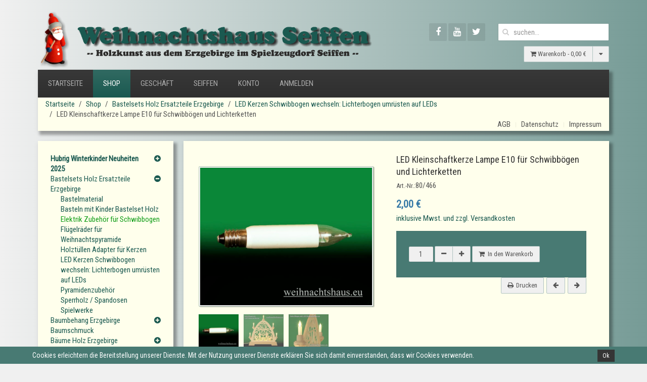

--- FILE ---
content_type: text/html; charset=utf-8
request_url: https://www.weihnachtshaus.eu/shop-seiffen/2993/62/bastel-ersatzteile/elektrik/kleinschaftkerze--led-lampe-e10-f%C3%83%C2%BCr-schwibb%C3%83%C2%B6gen-und-lichterketten-80-466-detail.html
body_size: 15977
content:
<!DOCTYPE HTML>
<html lang="de-de" dir="ltr"  data-config='{"twitter":0,"plusone":0,"facebook":0,"style":"whs"}'>

<head>
<meta charset="utf-8">
<meta http-equiv="X-UA-Compatible" content="IE=edge">
<meta name="viewport" content="width=device-width, initial-scale=1">
<base href="https://www.weihnachtshaus.eu/shop-seiffen/2993/62/bastel-ersatzteile/elektrik/kleinschaftkerze--led-lampe-e10-f%C3%83%C2%BCr-schwibb%C3%83%C2%B6gen-und-lichterketten-80-466-detail.html" />
	<meta name="keywords" content="Kleinschaftkerze wechseln in LED" />
	<meta name="title" content="LED Kleinschaftkerze  Lampe E10 für Schwibbögen und Lichterketten" />
	<meta name="description" content="Sparen Sie Strom mit LED Kleinschaftkerzen für Ihre Schwibbögen !" />
	<meta name="generator" content="Joomla! - Open Source Content Management" />
	<title>LED Kleinschaftkerze für Schwibbogen Kerzen Lichterbögen</title>
	<link href="https://www.weihnachtshaus.eu/shop-seiffen/2993/213/bastelsets-holz-ersatzteile-erzgebirge/led-kerzen-schwibbogen--wechseln--lichterbogen-umruesten-auf-leds/led-kleinschaftkerze--lampe-e10-fÃ¼r-schwibbÃ¶gen-und-lichterketten-80-466-detail.html" rel="canonical" />
	<link href="/templates/yoo_avenue/favicon.ico" rel="shortcut icon" type="image/vnd.microsoft.icon" />
	<link href="/components/com_virtuemart/assets/css/vm-ltr-common.css?vmver=4e0a94c5" rel="stylesheet" type="text/css" />
	<link href="/components/com_virtuemart/assets/css/vm-ltr-site.css?vmver=4e0a94c5" rel="stylesheet" type="text/css" />
	<link href="/components/com_virtuemart/assets/css/vm-ltr-reviews.css?vmver=4e0a94c5" rel="stylesheet" type="text/css" />
	<link href="/components/com_virtuemart/assets/css/chosen.css?vmver=4e0a94c5" rel="stylesheet" type="text/css" />
	<link href="/components/com_virtuemart/assets/css/jquery.fancybox-1.3.4.css?vmver=4e0a94c5" rel="stylesheet" type="text/css" />
	<link href="/plugins/system/vmuikit_override/html_override/com_virtuemart/assets/css/vmuikit.css" rel="stylesheet" type="text/css" />
	<link href="/plugins/system/vmuikit_override/html_override/com_virtuemart/assets/css/uikit.addons.css" rel="stylesheet" type="text/css" />
	<link href="/plugins/system/vmuikit_override/html_override/com_virtuemart/assets/css/uikit.addons.min.css" rel="stylesheet" type="text/css" />
	<link href="/cache/widgetkit/widgetkit-322e9afb.css" rel="stylesheet" type="text/css" />
	<link href="/plugins/system/cookiehint/css/whs.css" rel="stylesheet" type="text/css" media="all" />
	<link href="/plugins/system/vmuikit_override/html_uikit2/com_virtuemart/assets/css/vmuikit.css" rel="stylesheet" type="text/css" />
	<style type="text/css">

input.quantity-input
{
width:auto !important;
}#redim-cookiehint{bottom: 0px; top: auto !important;}@media (max-width: 767px) 
			{
			  .vmuikit_margin
			  {
			    margin-top: 5px !important;
			  }
			}
			 .vmuikit-menu-image
			 {
			   width:16px !important;
			   padding:0px !important;
			 } 
			 .categorymenuli:hover .uk-dropdown 
			 {
			   display:block !important;
			 }
			 .categorymenuli .uk-dropdown .uk-nav
			 {
			   margin:0 !important;
			 }
			  .manufmenuli .uk-dropdown .uk-nav
			 {
			   margin:0 !important;
			 }
			@media (max-width: 767px) 
			{
			  .vmuikit_margin
			  {
			    margin-top: 5px !important;
			  }
			}
			 .vmuikit-menu-image
			 {
			   width:16px !important;
			   padding:0px !important;
			 } 
			 .categorymenuli:hover .uk-dropdown 
			 {
			   display:block !important;
			 }
			 .categorymenuli .uk-dropdown .uk-nav
			 {
			   margin:0 !important;
			 }
			  .manufmenuli .uk-dropdown .uk-nav
			 {
			   margin:0 !important;
			 }
			
#categroymodule .uk-open div:first-child
{
 height:auto !important;
}@media (max-width: 767px) 
			{
			  .vmuikit_margin
			  {
			    margin-top: 5px !important;
			  }
			}
			 .vmuikit-menu-image
			 {
			   width:16px !important;
			   padding:0px !important;
			 } 
			 .categorymenuli:hover .uk-dropdown 
			 {
			   display:block !important;
			 }
			 .categorymenuli .uk-dropdown .uk-nav
			 {
			   margin:0 !important;
			 }
			  .manufmenuli .uk-dropdown .uk-nav
			 {
			   margin:0 !important;
			 }
			@media (max-width: 767px) 
			{
			  .vmuikit_margin
			  {
			    margin-top: 5px !important;
			  }
			}
			 .vmuikit-menu-image
			 {
			   width:16px !important;
			   padding:0px !important;
			 } 
			 .categorymenuli:hover .uk-dropdown 
			 {
			   display:block !important;
			 }
			 .categorymenuli .uk-dropdown .uk-nav
			 {
			   margin:0 !important;
			 }
			  .manufmenuli .uk-dropdown .uk-nav
			 {
			   margin:0 !important;
			 }
			.form-horizontal .control-label{width:250px; !important; }
	</style>
	<script src="/media/jui/js/jquery.min.js?1d4ea5c2bc7c4bd4ac0ebbfb6e95efaf" type="text/javascript"></script>
	<script src="/media/jui/js/jquery-noconflict.js?1d4ea5c2bc7c4bd4ac0ebbfb6e95efaf" type="text/javascript"></script>
	<script src="/media/jui/js/jquery-migrate.min.js?1d4ea5c2bc7c4bd4ac0ebbfb6e95efaf" type="text/javascript"></script>
	<script src="/plugins/system/vmuikit_override/html_override/com_virtuemart/assets/js/plg.rating_stars.js" type="text/javascript"></script>
	<script src="/plugins/system/vmuikit_override/html_uikit2/com_virtuemart/assets/js/jquery.elevatezoom.js" type="text/javascript"></script>
	<script src="/components/com_virtuemart/assets/js/jquery-ui.min.js?vmver=1.9.2" type="text/javascript"></script>
	<script src="/components/com_virtuemart/assets/js/jquery.ui.autocomplete.html.js" type="text/javascript"></script>
	<script src="/components/com_virtuemart/assets/js/jquery.noconflict.js" type="text/javascript" async="async"></script>
	<script src="/components/com_virtuemart/assets/js/vmsite.js?vmver=4e0a94c5" type="text/javascript"></script>
	<script src="/components/com_virtuemart/assets/js/chosen.jquery.min.js?vmver=4e0a94c5" type="text/javascript"></script>
	<script src="/plugins/system/vmuikit_override/html_uikit2/com_virtuemart/assets/js/vmprices.js" type="text/javascript"></script>
	<script src="/components/com_virtuemart/assets/js/dynupdate.js?vmver=4e0a94c5" type="text/javascript"></script>
	<script src="/components/com_virtuemart/assets/js/fancybox/jquery.fancybox-1.3.4.pack.js?vmver=1.3.4" type="text/javascript"></script>
	<script src="/cache/widgetkit/widgetkit-6cde3d87.js" type="text/javascript"></script>
	<script src="/modules/mod_virtuemart_cart/assets/js/update_cart.js?vmver=4e0a94c5" type="text/javascript"></script>
	<script src="/plugins/system/vmuikit_override/html_uikit2/com_virtuemart/assets/js/customfields_fe.js" type="text/javascript"></script>
	<script src="/plugins/system/vmuikit_override/html_uikit2/com_virtuemart/assets/js/vmuikit.js" type="text/javascript"></script>
	<script type="text/javascript">
	jQuery(document).ready(function($) {
						$('.emaillinkbutton').click( function(){
							$.facebox({
								iframe: '/shop-seiffen/2993/213/bastelsets-holz-ersatzteile-erzgebirge/led-kerzen-schwibbogen--wechseln--lichterbogen-umruesten-auf-leds/led-kleinschaftkerze--lampe-e10-fÃ¼r-schwibbÃ¶gen-und-lichterketten-80-466-detail/recommend.html?tmpl=component',
								rev: 'iframe|400|550'
							});
						return false ;
						});
					});
					function changedynamicheight2(obj)
					{
							obj.style.height = obj.contentWindow.document.body.scrollHeight + 20 + 'px';
					}
					//<![CDATA[ 
if (typeof Virtuemart === "undefined"){
	var Virtuemart = {};}
var vmSiteurl = 'https://www.weihnachtshaus.eu/' ;
Virtuemart.vmSiteurl = vmSiteurl;
var vmLang = '&lang=';
Virtuemart.vmLang = vmLang; 
var vmLangTag = '';
Virtuemart.vmLangTag = vmLangTag;
var Itemid = '&Itemid=154';
Virtuemart.addtocart_popup = "1" ; 
var usefancy = true; //]]>
(function(){  function blockCookies(disableCookies, disableLocal, disableSession){  if(disableCookies == 1){   if(!document.__defineGetter__){   Object.defineProperty(document, 'cookie',{    get: function(){ return ''; },    set: function(){ return true;}   });   }else{    var oldSetter = document.__lookupSetter__('cookie');   if(oldSetter) {    Object.defineProperty(document, 'cookie', {    get: function(){ return ''; },    set: function(v){     if(v.match(/reDimCookieHint\=/)) {     oldSetter.call(document, v);     }     return true;    }    });   }   }   var cookies = document.cookie.split(';');   for (var i = 0; i < cookies.length; i++) {   var cookie = cookies[i];   var pos = cookie.indexOf('=');   var name = '';   if(pos > -1){    name = cookie.substr(0, pos);   }else{    name = cookie;   }   if(name.match(/reDimCookieHint/)) {    document.cookie = name + '=; expires=Thu, 01 Jan 1970 00:00:00 GMT';   }   }  }   if(disableLocal == 1){   window.localStorage.clear();   window.localStorage.__proto__ = Object.create(window.Storage.prototype);   window.localStorage.__proto__.setItem = function(){ return undefined; };  }  if(disableSession == 1){   window.sessionStorage.clear();   window.sessionStorage.__proto__ = Object.create(window.Storage.prototype);   window.sessionStorage.__proto__.setItem = function(){ return undefined; };  }  }  blockCookies(1,1,1); }()); 
			     //<![CDATA[ 
						  window.showvmpopup = '';
						  window.addtocart_alerttype = '1';
		    	 //]]>
			     
	</script>
	<meta property="og:type"  content="product" />
	<meta property="og:site_name" content="Weihnachtshaus Seiffen"/>
	<meta property="og:image" content="https://www.weihnachtshaus.eu/images/stories/virtuemart/product/LED_Kleinschaftkerze_E10_Gluehlampe_fuer_Schwibbogen.jpg"/>
	<meta name="twitter:image" content="https://www.weihnachtshaus.eu/images/stories/virtuemart/product/LED_Kleinschaftkerze_E10_Gluehlampe_fuer_Schwibbogen.jpg" />
	<meta property="og:description" content="LED Kleinschaftkerze für Schwibbogen Pyramiden und Weihnachtsbeleuchtung
Led Kerzen für Schwibbögen oder Lichterketten mit 5 bis 20 Kerzen.

LED Kleinschaftkerze mit LED Leuchtdiode
Sockel: E 10
LED mit automatischer Anpassung der Volt Stärk..." />
	<meta name="twitter:description" content="LED Kleinschaftkerze für Schwibbogen Pyramiden und Weihnachtsbeleuchtung
Led Kerzen für Schwibbögen oder Lichterketten mit 5 bis 20 Kerzen.

LED Kleinschaftkerze mit LED Leuchtdiode
Sockel: E 10
LED mit automatischer Anpassung der Volt Stärk...">

<link rel="apple-touch-icon-precomposed" href="/templates/yoo_avenue/apple_touch_icon.png">
<link rel="stylesheet" href="/templates/yoo_avenue/styles/whs/css/theme.css">
<link rel="stylesheet" href="/templates/yoo_avenue/styles/whs/css/custom.css">
<script src="/templates/yoo_avenue/warp/vendor/uikit/js/uikit.js"></script>
<script src="/templates/yoo_avenue/warp/vendor/uikit/js/components/autocomplete.js"></script>
<script src="/templates/yoo_avenue/warp/vendor/uikit/js/components/search.js"></script>
<script src="/templates/yoo_avenue/warp/vendor/uikit/js/components/tooltip.js"></script>
<script src="/templates/yoo_avenue/warp/js/social.js"></script>
<script src="/templates/yoo_avenue/js/theme.js"></script>
</head>

<body class="tm-sidebar-a-left tm-sidebars-1 tm-noblog">

    <div class="tm-page-bg">

        <div class="uk-container uk-container-center">

            <div class="tm-container">

                                <div class="tm-headerbar uk-clearfix uk-hidden-small">

                                        <a class="tm-logo" href="https://www.weihnachtshaus.eu">
	<img src="/images/Weihnachtshaus_Seiffen_logo.png" alt="Weihnachtshaus Seiffen - Holzkunst aus dem Erzgebirge" width="661" height="118" /></a>
                    
                                        <div class="tm-search uk-float-right">
                        <!--BEGIN Search Box -->


<form style="position:relative;" id="search-97" class="uk-search "  action="/shop-seiffen.html" method="post" role="search" data-uk-search="{'source': '/component/vmuikit/?type=vmuikit&amp;opc_task=search_product&amp;virtuemart_category_id=0', 'param': 'keyword', 'msgResultsHeader': 'Suchergebnis', 'msgMoreResults': 'Weitere Ergebnisse', 'msgNoResults': 'Nichts gefunden', flipDropdown: 0}">
	<input class="uk-search-field" type="search" name="keyword" placeholder="suchen...">
	
	<input type="hidden" name="limitstart" value="0" />
	<input type="hidden" name="option" value="com_vmuikit" />
  <input type="hidden" name="task" value="searchredirect" />
	<input type="hidden" name="virtuemart_category_id" value="0"/>
	<input type="hidden" name="Itemid" value="154">
</form>

<!--
<form action="/component/virtuemart/?search=true&amp;Itemid=154" method="get" class="uk-form">
<div class="search">
<input style="" name="keyword" id="mod_virtuemart_search" maxlength="20" alt="Suchen" class="inputbox" type="text" size="20" placeholder="Suche..." value="" /></div>
		<input type="hidden" name="limitstart" value="0" />
		<input type="hidden" name="option" value="com_virtuemart" />
		<input type="hidden" name="view" value="category" />
		<input type="hidden" name="virtuemart_category_id" value="0"/>

	  </form> 
-->
<!-- End Search Box -->


<input type="hidden" name="titlecount_cart" id="titlecount_cart" value="0"/><script> 
jQuery(document).ready(function(){
radiusval = jQuery('#showcartbtn').css('border-bottom-right-radius');
jQuery('#showcartbtn').css('border-bottom-left-radius', radiusval);
jQuery('#showcartbtn').css('border-top-left-radius', radiusval);

});
</script>
<!-- Virtuemart 2 Ajax Card -->
<div class="vmCartModule " id="vmCartModule689">
	<div class="hiddencontainer" style=" display: none; ">
		<div class="container uk-width-1-1">
						  <div class="prices uk-float-right"></div>
						<div class="product_row uk-float-left">
				<span class="quantity"></span>&nbsp;x&nbsp;<span class="product_name"></span>
			</div>

			<div class="product_attributes"></div>
		</div>
	</div>
	<div class="uk-content">
		<div class="uk-content">
		<div class="uk-button-group uk-float-right">
						<a class="uk-button " href="/shop-seiffen/cart.html">
				<i class="uk-icon-shopping-cart"></i>
				Warenkorb									-
					<span class="total" >
						0,00 €					</span>
							</a>
	        <div data-uk-dropdown="{mode:'click', pos:'bottom-left'}" class="">
	        	<button class="uk-button ">
	        		<i class="uk-icon-caret-down"></i>
	        	</button>
	            <div class="uk-dropdown uk-dropdown-small cartmodulesmall" style="width:350px; padding:10px 10px 15px 10px;">
	            	<ul class="uk-nav uk-nav-dropdown">
					<li>
	            	<div class="vm_cart_products">
						
																		<hr class="uk-margin-small" />
					</div>
					</li>

						<li class="last-item">
                        <div class="uk-clearfix"></div>
							<div class="show_cart uk-text-center">
							Ihr Warenkorb ist noch leer.							</div>
						</li>					
	                </ul>
	            </div>
	        </div>
		</div>
		</div>
	</div>

<div style="clear:both;"></div>

<noscript>
bitte warten</noscript>
</div>


                    </div>
                    
                    <div class="uk-panel">
	<div class="tm-social-icon-buttons">
	<a href="https://www.facebook.com/WeihnachtshausSeiffen" class="uk-icon-button uk-icon-facebook" target="_blank"></a>
	<a href="https://www.youtube.com/user/seiffentube" class="uk-icon-button uk-icon-youtube" target="_blank"></a>
	<a href="https://twitter.com/kurort_seiffen" class="uk-icon-button uk-icon-twitter" target="_blank"></a>
</div></div>
                </div>
                
                                <div class="tm-top-block tm-grid-block">

                                        <nav class="tm-navbar uk-navbar">

                                                <ul class="uk-navbar-nav uk-hidden-small">&#13;
<li><a href="/">Startseite</a></li><li class="uk-active"><a href="/shop-seiffen.html">Shop</a></li><li><a href="/weihnachtshaus-seiffen-geschaeft.html">Geschäft</a></li><li><a href="/weihnachtshaus-seiffen-seiffen.html">Seiffen</a></li><li><a href="/konto.html">Konto</a></li><li><a href="/anmelden.html">Anmelden</a></li></ul>                        
                                                <a href="#offcanvas" class="uk-navbar-toggle uk-visible-small" data-uk-offcanvas></a>
                        
                                                <div class="uk-navbar-content uk-navbar-center uk-visible-small"><a class="tm-logo-small" href="https://www.weihnachtshaus.eu">
	<img src="/images/Weihnachtshaus_Seiffen_logo_small.png" alt="Weihnachtshaus Seiffen - Holzkunst aus dem Erzgebirge"/></a></div>
                        
                    </nav>
                    
                                        <div class="tm-toolbar uk-clearfix uk-hidden-small">

                                                <div class="uk-float-left"><div class="uk-panel"><ul class="uk-breadcrumb"><li><a href="/">Startseite</a></li><li><a href="/shop-seiffen.html">Shop</a></li><li><a href="/shop-seiffen/54/bastelsets-holz-ersatzteile-erzgebirge.html">Bastelsets Holz Ersatzteile Erzgebirge</a></li><li><a href="/shop-seiffen/213/bastelsets-holz-ersatzteile-erzgebirge/led-kerzen-schwibbogen--wechseln--lichterbogen-umruesten-auf-leds.html">LED Kerzen Schwibbogen  wechseln: Lichterbogen umrüsten auf LEDs</a></li><li class="uk-active"><span>LED Kleinschaftkerze  Lampe E10 für Schwibbögen und Lichterketten</span></li></ul></div></div>
                        
                                                <div class="uk-float-right"><div class="uk-panel"><ul class="uk-subnav uk-subnav-line">&#13;
<li><a href="/weihnachtshaus-seiffen-agb.html">AGB</a></li><li><a href="/weihnachtshaus-seiffen-datenschutz.html">Datenschutz</a></li><li><a href="/weihnachtshaus-seiffen-impressum.html">Impressum</a></li></ul></div></div>
                        
                    </div>
                    
                </div>
                
                
                
                                <div class="tm-middle uk-grid" data-uk-grid-match>

                                        <div class="tm-main uk-width-medium-3-4 uk-push-1-4">

                        
                                                <main class="tm-content">

                            
                            <div id="system-message-container">
</div>
<div class="productdetails-view productdetails product-container" itemscope itemtype="http://schema.org/Product">
<div class=" uk-width-1-1  uk-border-rounded vmuikit-panel-trans" id="product-details">
<div class="uk-content">
<div class="uk-width-1-1 uk-grid">
     <div class="product-image-area uk-width-medium-1-2 uk-width-small-1-1 uk-panel-space vmuikit-panel-trans">
          <div class="spacer">
	           
	
	

		 
	
	<meta name="twitter:card" content="summary">
	<meta name="twitter:title" content="LED Kleinschaftkerze  Lampe E10 für Schwibbögen und Lichterketten" />
	<meta name="twitter:site" content="Weihnachtshaus Seiffen" />
	<meta name="twitter:creator" content="Weihnachtshaus Seiffen" />

		<script>
    
			lastopenimage = 1;
			function previousimage(openid, closeid, sublevel)
			{
			    jQuery("#bigimageli_"+closeid).hide();
				jQuery("#linkimage_"+closeid ).removeClass("uk-active");
				jQuery("#linkimage_"+openid ).addClass("uk-active");	
				if(sublevel == 1)
				{
					lastopenimage =  openid;
				}
				jQuery("#bigimageli_"+openid).removeClass("hidediv");
				jQuery("#bigimageli_"+openid ).fadeIn();

			}
			function nextimage(openid, closeid, sublevel)
			{
	    		jQuery("#bigimageli_"+closeid).hide();	
				jQuery("#linkimage_"+closeid ).removeClass("uk-active");
				jQuery("#linkimage_"+openid ).addClass("uk-active");
				if(sublevel == 1)
				{
					lastopenimage =  openid;
				}
				
				jQuery("#bigimageli_"+openid ).fadeIn();
			}
			function showimage(id, mediaid)
			{
			
			  jQuery(".zoomContainer").remove();
			  jQuery("#bigimageli_"+lastopenimage).hide();	
			  jQuery("#linkimage_"+lastopenimage).removeClass("uk-active");
			  
			  lastopenimage = id;

			  jQuery("#linkimage_"+id ).addClass("uk-active");

			  jQuery("#bigimageli_"+id).removeClass("hidediv");
			  jQuery("#bigimageli_"+id ).fadeIn();
			  var imageid = "#big-product-image-"+mediaid;
			  			}
		 	
			
	</script>

	<div id="image_container" class=" uk-content">
	
		<ul class="uk-list" style="padding:0">		 <li class="" id="bigimageli_1" >
		 <div id="bigimage_1" class="big-image uk-text-center uk-slidenav-position"> 
		  <a href="javascript:void(0);" onclick="previousimage(3, 1, 1)" class="uk-slidenav uk-slidenav-previous"></a>
          <a href="javascript:void(0);" onclick="nextimage(2, 1, 1)" class="uk-slidenav uk-slidenav-next"></a>
		 <a href="#my-id-1" data-uk-modal class="uk-link uk-thumbnail ">
	        <img id="big-product-image-3857" itemprop="image" src="https://www.weihnachtshaus.eu/images/stories/virtuemart/product/LED_Kleinschaftkerze_E10_Gluehlampe_fuer_Schwibbogen.jpg" alt="Seiffen Weihnachtshaus - Kleinschaftkerze  LED Filament Lampe E10 für Schwibbögen und Lichterketten - Bild 1"  class="bigimage" />
		  		 </a>

		 <div id="my-id-1" class="uk-modal"> 
		    <div class="uk-modal-dialog uk-modal-dialog-frameless uk-modal-dialog-lightbox uk-text-center" style="width:600px !important;"> 
               <a href="/" class="uk-modal-close uk-close uk-close-alt"></a>
			   			   <ul class="uk-list" style="padding:0">
			   			     <li class="" id="bigimageli_380">
                  <img itemprop="image" src="https://www.weihnachtshaus.eu/images/stories/virtuemart/product/LED_Kleinschaftkerze_E10_Gluehlampe_fuer_Schwibbogen.jpg" alt="Seiffen Weihnachtshaus - Kleinschaftkerze  LED Filament Lampe E10 für Schwibbögen und Lichterketten - Bild 1"  />
				  				  <a href="javascript:void(0);" onclick="previousimage(382, 380, 2)" class="uk-slidenav uk-slidenav-previous"></a>
          <a href="javascript:void(0);" onclick="nextimage(381, 380, 2)" class="uk-slidenav uk-slidenav-next"></a>
				  </li>
				  
			   			     <li class="hidediv" id="bigimageli_381">
                  <img itemprop="image" src="https://www.weihnachtshaus.eu/images/stories/virtuemart/product/LED-Kleinschaftkerze_E10-Gluehlampe_Schwibbogen.jpg" alt="Seiffen Weihnachtshaus - Kleinschaftkerze  LED Filament Lampe E10 für Schwibbögen und Lichterketten - Bild 2"  />
				  				  <a href="javascript:void(0);" onclick="previousimage(380, 381, 2)" class="uk-slidenav uk-slidenav-previous"></a>
          <a href="javascript:void(0);" onclick="nextimage(382, 381, 2)" class="uk-slidenav uk-slidenav-next"></a>
				  </li>
				  
			   			     <li class="hidediv" id="bigimageli_382">
                  <img itemprop="image" src="https://www.weihnachtshaus.eu/images/stories/virtuemart/product/LED-Kleinschaftkerze_E10-Gluehlampe_nah.jpg" alt="LED Kerzen Kleinschaftkerze LEDs Filament Lampe E10 für Schwibbögen und Lichterketten LEDkerzen"  />
				  				  <a href="javascript:void(0);" onclick="previousimage(381, 382, 2)" class="uk-slidenav uk-slidenav-previous"></a>
          <a href="javascript:void(0);" onclick="nextimage(380, 382, 2)" class="uk-slidenav uk-slidenav-next"></a>
				  </li>
				  
			   			   </ul>
            </div>
		  </div> 
		  </div> 	
	     </li>
	   		 <li class="hidediv" id="bigimageli_2" >
		 <div id="bigimage_2" class="big-image uk-text-center uk-slidenav-position"> 
		  <a href="javascript:void(0);" onclick="previousimage(1, 2, 1)" class="uk-slidenav uk-slidenav-previous"></a>
          <a href="javascript:void(0);" onclick="nextimage(3, 2, 1)" class="uk-slidenav uk-slidenav-next"></a>
		 <a href="#my-id-2" data-uk-modal class="uk-link uk-thumbnail ">
	        <img id="big-product-image-3858" itemprop="image" src="https://www.weihnachtshaus.eu/images/stories/virtuemart/product/LED-Kleinschaftkerze_E10-Gluehlampe_Schwibbogen.jpg" alt="Seiffen Weihnachtshaus - Kleinschaftkerze  LED Filament Lampe E10 für Schwibbögen und Lichterketten - Bild 2"  class="bigimage" />
		  		 </a>

		 <div id="my-id-2" class="uk-modal"> 
		    <div class="uk-modal-dialog uk-modal-dialog-frameless uk-modal-dialog-lightbox uk-text-center" style="width:600px !important;"> 
               <a href="/" class="uk-modal-close uk-close uk-close-alt"></a>
			   			   <ul class="uk-list" style="padding:0">
			   			     <li class="hidediv" id="bigimageli_269">
                  <img itemprop="image" src="https://www.weihnachtshaus.eu/images/stories/virtuemart/product/LED_Kleinschaftkerze_E10_Gluehlampe_fuer_Schwibbogen.jpg" alt="Seiffen Weihnachtshaus - Kleinschaftkerze  LED Filament Lampe E10 für Schwibbögen und Lichterketten - Bild 1"  />
				  				  <a href="javascript:void(0);" onclick="previousimage(271, 269, 2)" class="uk-slidenav uk-slidenav-previous"></a>
          <a href="javascript:void(0);" onclick="nextimage(270, 269, 2)" class="uk-slidenav uk-slidenav-next"></a>
				  </li>
				  
			   			     <li class="" id="bigimageli_270">
                  <img itemprop="image" src="https://www.weihnachtshaus.eu/images/stories/virtuemart/product/LED-Kleinschaftkerze_E10-Gluehlampe_Schwibbogen.jpg" alt="Seiffen Weihnachtshaus - Kleinschaftkerze  LED Filament Lampe E10 für Schwibbögen und Lichterketten - Bild 2"  />
				  				  <a href="javascript:void(0);" onclick="previousimage(269, 270, 2)" class="uk-slidenav uk-slidenav-previous"></a>
          <a href="javascript:void(0);" onclick="nextimage(271, 270, 2)" class="uk-slidenav uk-slidenav-next"></a>
				  </li>
				  
			   			     <li class="hidediv" id="bigimageli_271">
                  <img itemprop="image" src="https://www.weihnachtshaus.eu/images/stories/virtuemart/product/LED-Kleinschaftkerze_E10-Gluehlampe_nah.jpg" alt="LED Kerzen Kleinschaftkerze LEDs Filament Lampe E10 für Schwibbögen und Lichterketten LEDkerzen"  />
				  				  <a href="javascript:void(0);" onclick="previousimage(270, 271, 2)" class="uk-slidenav uk-slidenav-previous"></a>
          <a href="javascript:void(0);" onclick="nextimage(269, 271, 2)" class="uk-slidenav uk-slidenav-next"></a>
				  </li>
				  
			   			   </ul>
            </div>
		  </div> 
		  </div> 	
	     </li>
	   		 <li class="hidediv" id="bigimageli_3" >
		 <div id="bigimage_3" class="big-image uk-text-center uk-slidenav-position"> 
		  <a href="javascript:void(0);" onclick="previousimage(2, 3, 1)" class="uk-slidenav uk-slidenav-previous"></a>
          <a href="javascript:void(0);" onclick="nextimage(1, 3, 1)" class="uk-slidenav uk-slidenav-next"></a>
		 <a href="#my-id-3" data-uk-modal class="uk-link uk-thumbnail ">
	        <img id="big-product-image-3859" itemprop="image" src="https://www.weihnachtshaus.eu/images/stories/virtuemart/product/LED-Kleinschaftkerze_E10-Gluehlampe_nah.jpg" alt="LED Kerzen Kleinschaftkerze LEDs Filament Lampe E10 für Schwibbögen und Lichterketten LEDkerzen"  class="bigimage" />
		  		 </a>

		 <div id="my-id-3" class="uk-modal"> 
		    <div class="uk-modal-dialog uk-modal-dialog-frameless uk-modal-dialog-lightbox uk-text-center" style="width:600px !important;"> 
               <a href="/" class="uk-modal-close uk-close uk-close-alt"></a>
			   			   <ul class="uk-list" style="padding:0">
			   			     <li class="hidediv" id="bigimageli_699">
                  <img itemprop="image" src="https://www.weihnachtshaus.eu/images/stories/virtuemart/product/LED_Kleinschaftkerze_E10_Gluehlampe_fuer_Schwibbogen.jpg" alt="Seiffen Weihnachtshaus - Kleinschaftkerze  LED Filament Lampe E10 für Schwibbögen und Lichterketten - Bild 1"  />
				  				  <a href="javascript:void(0);" onclick="previousimage(701, 699, 2)" class="uk-slidenav uk-slidenav-previous"></a>
          <a href="javascript:void(0);" onclick="nextimage(700, 699, 2)" class="uk-slidenav uk-slidenav-next"></a>
				  </li>
				  
			   			     <li class="hidediv" id="bigimageli_700">
                  <img itemprop="image" src="https://www.weihnachtshaus.eu/images/stories/virtuemart/product/LED-Kleinschaftkerze_E10-Gluehlampe_Schwibbogen.jpg" alt="Seiffen Weihnachtshaus - Kleinschaftkerze  LED Filament Lampe E10 für Schwibbögen und Lichterketten - Bild 2"  />
				  				  <a href="javascript:void(0);" onclick="previousimage(699, 700, 2)" class="uk-slidenav uk-slidenav-previous"></a>
          <a href="javascript:void(0);" onclick="nextimage(701, 700, 2)" class="uk-slidenav uk-slidenav-next"></a>
				  </li>
				  
			   			     <li class="" id="bigimageli_701">
                  <img itemprop="image" src="https://www.weihnachtshaus.eu/images/stories/virtuemart/product/LED-Kleinschaftkerze_E10-Gluehlampe_nah.jpg" alt="LED Kerzen Kleinschaftkerze LEDs Filament Lampe E10 für Schwibbögen und Lichterketten LEDkerzen"  />
				  				  <a href="javascript:void(0);" onclick="previousimage(700, 701, 2)" class="uk-slidenav uk-slidenav-previous"></a>
          <a href="javascript:void(0);" onclick="nextimage(699, 701, 2)" class="uk-slidenav uk-slidenav-next"></a>
				  </li>
				  
			   			   </ul>
            </div>
		  </div> 
		  </div> 	
	     </li>
	   </ul>	   
	   <!--
	   <ul class="uk-dotnav uk-visible-small uk-text-center">
    <li class="uk-active"><a href="/">...</a></li>
    <li><a href="/">...</a></li>
</ul> -->
<!-- 		 -->


			        <ul id="thumbnails" class="uk-thumbnav uk-grid-width-1-4">
					                <li id="linkimage_1" class="uk-active"><a href="javascript:void(0);" id="linkimage_element_1" onclick="showimage(1, 3857)" ><img src="/images/stories/virtuemart/product/resized/LED_Kleinschaftkerze_E10_Gluehlampe_fuer_Schwibbogen_200x200.jpg" alt="Seiffen Weihnachtshaus - Kleinschaftkerze  LED Filament Lampe E10 für Schwibbögen und Lichterketten - Bild 1"  /></a></li>
					                <li id="linkimage_2" class=""><a href="javascript:void(0);" id="linkimage_element_2" onclick="showimage(2, 3858)" ><img src="/images/stories/virtuemart/product/resized/LED-Kleinschaftkerze_E10-Gluehlampe_Schwibbogen_200x200.jpg" alt="Seiffen Weihnachtshaus - Kleinschaftkerze  LED Filament Lampe E10 für Schwibbögen und Lichterketten - Bild 2"  /></a></li>
					                <li id="linkimage_3" class=""><a href="javascript:void(0);" id="linkimage_element_3" onclick="showimage(3, 3859)" ><img src="/images/stories/virtuemart/product/resized/LED-Kleinschaftkerze_E10-Gluehlampe_nah_200x200.jpg" alt="LED Kerzen Kleinschaftkerze LEDs Filament Lampe E10 für Schwibbögen und Lichterketten LEDkerzen"  /></a></li>
					        </ul>
		
		

	</div> 
	

	           </div>
     </div>
     <div id="product-information" class="product-information-area product-image-area uk-width-medium-1-2 uk-width-small-1-1 ">
            <div class="spacer">
            			<h1 id="product-name" class="uk-h3 uk-margin-small-bottom" itemprop="name">LED Kleinschaftkerze  Lampe E10 für Schwibbögen und Lichterketten</h1>
			<div class="uk-width-1-1 uk-grid"><div class="uk-width-1-2"><div class="product-sku"><span class="uk-text-small">Art.-Nr.:</span><span itemprop="sku">80/466</span></div></div></div>
<div class="product-prices uk-margin productPrice2993"  itemscope itemtype="http://schema.org/Offer">


    <meta itemprop="price" content="2,00 €">
    <meta itemprop="priceCurrency" content="EUR">
	

	<span itemprop="availability" content="http://schema.org/InStock"></span>
	<div style="display : block;" class="uk-text-large uk-text-primary  uk-text-bold"><span class="PricesalesPrice" style="font-size:20px;">2,00 €</span></div><div class="uk-text-small"></div><div class='uk-text-small'></div><div class='uk-text-small'></div><div class='uk-text-small'></div><div class='uk-text-small'></div><div class='uk-text-small'></div><div class='uk-text-small'></div><div class='uk-text-small'></div>	<div class='uk-margin-small'><a class="uk-link " href="#shipimage" data-uk-modal>inklusive Mwst. und zzgl. Versandkosten</a><div id="shipimage" class="uk-modal"><div class="uk-modal-dialog uk-modal-dialog-lightbox"><a href="/" class="uk-modal-close uk-close uk-close-alt"></a><img class="uk-align-center" src="/images/joomla_logo_black.jpg" alt=""></div></div></div>
</div>
<div class="uk-panel"><div class="addtocart-area">
    <form method="post" class="product js-recalculate uk-form" action="/shop-seiffen.html" > 
        <input name="quantity" type="hidden" value="1" />
		            <div class="addtocart-area uk-panel-box uk-panel-box-primary">
                    <script type="text/javascript">
                        function check(obj) {
                            // use the modulus operator '%' to see if there is a remainder
                            remainder=obj.value % 1;
                            quantity=obj.value;
							
							 Ste = 1;
							 if (isNaN(Ste)) Ste = 1;
							 Qtt = quantity;
                             if (remainder  != 0) {
                                alert('Sie können dieses Produkt nur in Vielfachen von 1 Stück kaufen!!');
								
							     if (!isNaN(Qtt)) 
							     {
							      newval = Qtt + Ste;
							      maxQtt = jQuery(obj).attr("max");
		        				  if(!isNaN(maxQtt) && newval > maxQtt)
								  {
					        	     jQuery(obj).val(maxQtt);
						          }
						      }

                                return false;
                            }
						     

							
                            return true;
                        }
                    </script>

                    	                    <span class="">
                     <input onblur="check(this)" size="3" type="text" class="quantity-input js-recalculate uk-text-center" name="quantity[]"
					data-errStr="Sie können dieses Produkt nur in Vielfachen von %s Stück kaufen!"
					value="1" data-init="1" data-step="1"  />
                    </span>
					
					                            <div class="uk-button-group uk-margin-small">
                                        <a class="uk-button uk-button-primary quantity-minus " href="javascript:void(0);"><i class="uk-icon-minus"></i></a>
                                        <a class="uk-button uk-button-primary quantity-plus " href="javascript:void(0);"><i class="uk-icon-plus"></i></a>
                                 </div>
					
											<button name="addtocart"  class="uk-button uk-button-primary addtocart-button " value="In den Warenkorb" title="In den Warenkorb" >
							<i class="uk-icon-shopping-cart"></i>&nbsp;
							In den Warenkorb							</button>
                    
                                        <input type="hidden" class="pname" value="LED Kleinschaftkerze  Lampe E10 f&uuml;r Schwibb&ouml;gen und Lichterketten"/>
                    <input type="hidden" name="view" value="cart"/>
                    <noscript><input type="hidden" name="task" value="add"/></noscript>
                    <input type="hidden" name="virtuemart_product_id[]" value="2993"/>

	            <div class="clear"></div>
	            </div>

		

        <input type="hidden" name="option" value="com_virtuemart"/>
    </form>
</div>
	   <script type="text/javascript">
	   window.socialicons = "no";
	   </script>

	   <style type="text/css">
	   #social_share #whatsuplink
	   {
	     text-transform:none;
	     background:#5cbe4a none repeat scroll 0 0;
		 height:21px !important;
		 min-height:21px !important;
		 max-height:21px !important;
		 line-height:16px !important;
		 padding:3px 8px !important;
		 vertical-align:top;
		 border:1px none !important;
		 color: #fff !important;
	   }
	   #social_share #whatsuplink
	   {
	   }
	   #social_share iframe, .fb-share-button span:first-child
	   {
	    vertical-align:top !important;
	   } 
	   #fb_share_button iframe, #fb_share_button span:first-child
	   {
	     width:60px !important;
		 height:20px !important;
	   }
	   </style></div></div>


<div class="uk-clearfix"></div>
<div class="uk-margin-small-bottom uk-float-right">
       <div class="uk-float-right"><a href="/shop-seiffen/36635/213/bastelsets-holz-ersatzteile-erzgebirge/led-kerzen-schwibbogen--wechseln--lichterbogen-umruesten-auf-leds/led-kleinschaftkerze--filament-lampe-e10-10-bis-55-volt-kerze-fÃ¼r-schwibbÃ¶gen-und-lichterketten-80-4663-detail.html" class="uk-button uk-margin-small-right" title="Vorheriges"><i class="uk-icon-arrow-left"></i></a><a href="/shop-seiffen/47832/213/bastelsets-holz-ersatzteile-erzgebirge/led-kerzen-schwibbogen--wechseln--lichterbogen-umruesten-auf-leds/led-kleinschaftkerze-12v-kerze-12-volt-fÃ¼r-schwibbÃ¶gen-und-lichterketten-e10-80-46631-detail.html" class="uk-button" title="Nächstes"><i class="uk-icon-arrow-right"></i></a><div class="clear"></div></div>			<script type="text/javascript">
			jQuery(document).ready(function() {
				jQuery("#emaillinkbutton_new").click(function(){
				    jQuery("#loaderbar2").show();
					jQuery("#email_popupdiv").html('<iframe id="email_friend_iframe" class="uk-width-1-1" src="/"  onload="changedynamicheight2(this);" allowfullscreen></iframe>');
					jQuery('#email_friend_iframe').load(function(){
						  jQuery("#loaderbar2").hide();
					});
		
					var isrel = jQuery(this).attr('data-remote'); 
					var iframe = jQuery('#email_friend_iframe');
					jQuery(iframe).contents().find("body").html('');
					jQuery(iframe).height(0); 
		
					iframe.attr('src',isrel);
					return;
				});
			});
			</script>
			<script type="text/javascript">
			jQuery(document).ready(function() {
				jQuery(".printpopup").click(function(){
					    jQuery("#print_poupupdiv").html('<iframe id="div_popup" class="uk-width-1-1" src="/"  allowfullscreen height="550px" ></iframe>'); 
						var isrel = jQuery(this).attr('data-remote'); 
						var iframe = jQuery('#div_popup');
						//initially load blank
						jQuery(iframe).contents().find("body").html('');
						//add dynamic src
						iframe.attr('src',isrel);
						return;
				});
			});
			</script>
			<div id="print_popup" class="uk-modal" style="">
			    <div class="uk-modal-dialog uk-modal-dialog-frameless uk-modal-dialog-lightbox">
			        <a class="uk-modal-close uk-close uk-close-alt"></a>
					<div id="print_poupupdiv">
					</div>
			    </div>
			</div>
			<div class="uk-modal" id="email_friend_popup">
				<div class="uk-modal-dialog uk-modal-dialog-frameless uk-modal-dialog-lightbox">
					<a class="uk-modal-close uk-close uk-close-alt" href="/"></a>
					<div class="uk-width-1-1 uk-float-left">
						<div id="loaderbar2" class="uk-progress uk-progress-striped uk-active uk-width-2-3 uk-container-center uk-margin-top">
						    <div class="uk-progress-bar" style="width: 100%;">&nbsp;</div>
						</div>
					</div>
					<div class="wrapper_iframe">
				  	  <div class="h_iframe" id="email_popupdiv">
	        
			    		</div>
					</div>
				</div>
			</div>
			<div class="uk-float-right uk-margin-small-right">			 				<a data-remote="/shop-seiffen/2993/led-kleinschaftkerze--lampe-e10-fÃ¼r-schwibbÃ¶gen-und-lichterketten-80-466-detail.html?tmpl=component&print=1" title="Drucken" class="uk-button printpopup" href="#print_popup" data-uk-modal=""><i class="uk-icon-print uk-margin-small-right"></i>Drucken</a>
						</div>	   </div>

</div> <!-- Icons Part End -->
<script id="updateChosen-js" type="text/javascript">//<![CDATA[ 
if (typeof Virtuemart === "undefined")
	var Virtuemart = {};
	Virtuemart.updateChosenDropdownLayout = function() {
		var vm2string = {editImage: 'edit image',select_all_text: 'Alle auswählen',select_some_options_text: 'Verfügbar für alle'};
		jQuery("select.vm-chzn-select").chosen({enable_select_all: true,select_all_text : vm2string.select_all_text,select_some_options_text:vm2string.select_some_options_text,disable_search_threshold: 5});
		//console.log("updateChosenDropdownLayout");
	}
	jQuery(document).ready( function() {
		Virtuemart.updateChosenDropdownLayout($);
	}); //]]>
</script><script id="updDynamicListeners-js" type="text/javascript">//<![CDATA[ 
jQuery(document).ready(function() { // GALT: Start listening for dynamic content update.
	// If template is aware of dynamic update and provided a variable let's
	// set-up the event listeners.
	//if (Virtuemart.container)
		Virtuemart.updateDynamicUpdateListeners();

}); //]]>
</script><script id="ready.vmprices-js" type="text/javascript">//<![CDATA[ 
jQuery(document).ready(function($) {

		Virtuemart.product($("form.product"));
}); //]]>
</script><script id="ajaxContent-js" type="text/javascript">//<![CDATA[ 
Virtuemart.container = jQuery('.productdetails-view');
	Virtuemart.containerSelector = '.productdetails-view'; //]]>
</script>	     </div>
	</div>
</div> <!-- product details View End -->
	<div class=" uk-width-1-1" itemtype="http://schema.org/Product" itemscope>
		<ul class="uk-tab">
	<li class="uk-active"><a href="#Beschreibung">Beschreibung</a></li></ul><ul class="uk-margin uk-tab" id="tab-content"><li>			<div class="spacer">
						    <div class="product-description" itemprop="description">
					<h2>LED Kleinschaftkerze für Schwibbogen Pyramiden und Weihnachtsbeleuchtung</h2><br>
Led Kerzen für Schwibbögen oder Lichterketten mit 5 bis 20 Kerzen.<br><br>
<ul>
<li>LED Kleinschaftkerze mit LED Leuchtdiode</li>
<li>Sockel: E 10</li>
<li>LED mit automatischer Anpassung der Volt Stärke</li>
<li>Leistung: 8V bis 45 Volt/0,2 Watt</li>
<li>Höhe: ca.66mm</li>
</ul>
<br>
<p>
Eine LED Sitzkerze mit LED Leuchtdiode. Die Leuchtkraft ist<br>
etwa 90% einer herkömmlichen Kleinschaftkerze.<br>
Wechseln Sie Bitte alle Kerzen eines Bogens oder einer Kette<br>
komplett gegen LED aus. Einzelne Kerzen auszuwechseln <br>
funktioniert nicht! Die LED Kleinschaftkerzen passen sich <br>
automatisch der Anzahl der Glühbirnen und der jeweiligen<br>
Spannung an. Für Bögen mit 5 bis 20 in Reihe<br>
geschaltete Kerzen. Sie erkennen dies, wenn Sie eine Birne<br>
lockerdrehen müssen die anderen alle ausgehen.<br>  <br>
Nicht geeignet für Lichterbögen oder anderen mit Trafos<br>
(Wenn Sie eine Birne locker drehen, bleiben die anderen an)!</p><br>
<h3>Wechseln Sie Ihre Weihnachtsbeleuchtung Kleinschaftkerzen in LED Kerzen !</h3>
<p>Lange Haltbarkeit der LED Kerze.<br>
Nur geringe Wärmeentwicklung der Kerzen.<br>
Stromverbrauch nur ca. 7% einer herkömmlichen Kleinschaft - Kerze.</p><br> <br>

			    </div>
			</div>
		 </li></ul></div>    <div class="back-to-category">
        <a href="/shop-seiffen/213/bastelsets-holz-ersatzteile-erzgebirge/led-kerzen-schwibbogen--wechseln--lichterbogen-umruesten-auf-leds.html" class="uk-button uk-button-small" title="LED Kerzen Schwibbogen  wechseln: Lichterbogen umrüsten auf LEDs">Zurück zu: LED Kerzen Schwibbogen  wechseln: Lichterbogen umrüsten auf LEDs</a>
    </div>
                        </main>
                        
                        
                    </div>
                    
                                                                                                    <aside class="tm-sidebar-a uk-width-medium-1-4 uk-pull-3-4"><div class="uk-panel uk-panel-box"><script type="text/javascript">
jQuery( document ).ready(function(e) {
  jQuery(".sub_category").click(function(){
    listid = this.id;
	sublistid = ".list_"+listid;
    if(jQuery(this).hasClass('uk-icon-plus-circle'))
	{
       jQuery(this).removeClass('uk-icon-plus-circle').addClass('uk-icon-minus-circle');
	   jQuery(sublistid).each(function(){
	      jQuery(this).show('fast');
	   });
	} 
	else
	{
	   jQuery(this).removeClass('uk-icon-minus-circle').addClass('uk-icon-plus-circle');
	   jQuery(sublistid).each(function(){
	   jQuery(this).hide('fast');
	   });
	}  
  });

}); 
</script>
<ul id="categroymodule" class="uk-list uk-nav uk-float-left uk-width-1-1 uk-nav-parent-icon">  
		

<li class="uk-parent    ">
        <div class=""><a href="/shop-seiffen/209/hubrig-winterkinder-neuheiten-2025.html" class="uk-link uk-float-left uk-width-9-10 "><strong>Hubrig Winterkinder Neuheiten 2025</strong></a><a class="uk-float-right" href="javascript:void(0);"><i class="uk-link uk-icon-plus-circle sub_category" id="128"></i></a></div>
<ul class="uk-list uk-nav uk-float-left uk-width-1-1"><!-- first level start -->
<li   class='cat_parent_level1 list_128  cat_inner_child' style='display:none;'><div class=""><a href="/shop-seiffen/211/hubrig-winterkinder-neuheiten-2025/hubrig-winterkinder-haeuser-beleuchtet.html" class="uk-link ">Hubrig Winterkinder Häuser beleuchtet</a></div></li></ul>  <!-- first level end -->

</li>
		

<li class="uk-parent  uk-active  uk-open  ">
        <div class=""><a href="/shop-seiffen/54/bastelsets-holz-ersatzteile-erzgebirge.html" class="uk-link uk-float-left uk-width-9-10 ">Bastelsets Holz Ersatzteile Erzgebirge</a><a class="uk-float-right" href="javascript:void(0);"><i class="uk-link uk-icon-minus-circle sub_category" id="770"></i></a></div>
<ul class="uk-list uk-nav uk-float-left uk-width-1-1"><!-- first level start -->
<li   class='cat_parent_level1 list_770  cat_inner_child' style='display:block;'><div class=""><a href="/shop-seiffen/56/bastelsets-holz-ersatzteile-erzgebirge/bastelmaterial.html" class="uk-link ">Bastelmaterial</a></div></li><li   class='cat_parent_level1 list_770  cat_inner_child' style='display:block;'><div class=""><a href="/shop-seiffen/57/bastelsets-holz-ersatzteile-erzgebirge/basteln-mit-kinder-bastelset-holz.html" class="uk-link ">Basteln mit Kinder Bastelset Holz</a></div></li><li   class='cat_parent_level1 list_770  cat_inner_child' style='display:block;'><div class=""><a href="/shop-seiffen/62/bastelsets-holz-ersatzteile-erzgebirge/elektrik-zubehoer-fuer-schwibbogen.html" class="uk-link uk-text-success">Elektrik Zubehör für Schwibbogen</a></div></li><li   class='cat_parent_level1 list_770  cat_inner_child' style='display:block;'><div class=""><a href="/shop-seiffen/55/bastelsets-holz-ersatzteile-erzgebirge/fluegelraeder-fuer-weihnachtspyramide.html" class="uk-link ">Flügelräder für Weihnachtspyramide</a></div></li><li   class='cat_parent_level1 list_770  cat_inner_child' style='display:block;'><div class=""><a href="/shop-seiffen/59/bastelsets-holz-ersatzteile-erzgebirge/holztuellen-adapter-fuer-kerzen.html" class="uk-link ">Holztüllen Adapter für Kerzen</a></div></li><li   class='cat_parent_level1 list_770  cat_inner_child' style='display:block;'><div class=""><a href="/shop-seiffen/213/bastelsets-holz-ersatzteile-erzgebirge/led-kerzen-schwibbogen--wechseln--lichterbogen-umruesten-auf-leds.html" class="uk-link ">LED Kerzen Schwibbogen  wechseln: Lichterbogen umrüsten auf LEDs</a></div></li><li   class='cat_parent_level1 list_770  cat_inner_child' style='display:block;'><div class=""><a href="/shop-seiffen/123/bastelsets-holz-ersatzteile-erzgebirge/pyramidenzubehoer.html" class="uk-link ">Pyramidenzubehör</a></div></li><li   class='cat_parent_level1 list_770  cat_inner_child' style='display:block;'><div class=""><a href="/shop-seiffen/187/bastelsets-holz-ersatzteile-erzgebirge/sperrholz---spandosen.html" class="uk-link ">Sperrholz / Spandosen</a></div></li><li   class='cat_parent_level1 list_770  cat_inner_child' style='display:block;'><div class=""><a href="/shop-seiffen/152/bastelsets-holz-ersatzteile-erzgebirge/spielwerke.html" class="uk-link ">Spielwerke</a></div></li></ul>  <!-- first level end -->

</li>
		

<li class="uk-parent    ">
        <div class=""><a href="/shop-seiffen/49/baumbehang-erzgebirge-baumschmuck.html" class="uk-link uk-float-left uk-width-9-10 ">Baumbehang Erzgebirge Baumschmuck</a><a class="uk-float-right" href="javascript:void(0);"><i class="uk-link uk-icon-plus-circle sub_category" id="134"></i></a></div>
<ul class="uk-list uk-nav uk-float-left uk-width-1-1"><!-- first level start -->
<li   class='cat_parent_level1 list_134  cat_inner_child' style='display:none;'><div class=""><a href="/shop-seiffen/96/baumbehang-erzgebirge-baumschmuck/ostereier-zum-haengen-osterdeko-erzgebirge.html" class="uk-link "><strong>Ostereier zum Hängen Osterdeko Erzgebirge</strong></a></div></li><li   class='cat_parent_level1 list_134  cat_inner_child' style='display:none;'><div class=""><a href="/shop-seiffen/50/baumbehang-erzgebirge-baumschmuck/baumbehang-erzgebirge-holz-ornamente.html" class="uk-link ">Baumbehang Erzgebirge Holz Ornamente</a></div></li><li   class='cat_parent_level1 list_134  cat_inner_child' style='display:none;'><div class=""><a href="/shop-seiffen/99/baumbehang-erzgebirge-baumschmuck/baumbehang-erzgebirge-sommer.html" class="uk-link ">Baumbehang Erzgebirge Sommer</a></div></li><li   class='cat_parent_level1 list_134  cat_inner_child' style='display:none;'><div class=""><a href="/shop-seiffen/51/baumbehang-erzgebirge-baumschmuck/baumbehang-holz-figuren.html" class="uk-link ">Baumbehang Holz Figuren</a></div></li><li   class='cat_parent_level1 list_134  cat_inner_child' style='display:none;'><div class=""><a href="/shop-seiffen/174/baumbehang-erzgebirge-baumschmuck/baumbehang-holz-weihnachten-aus-dem-erzgebirge.html" class="uk-link ">Baumbehang Holz Weihnachten aus dem Erzgebirge</a></div></li></ul>  <!-- first level end -->

</li>
		

<li class="uk-parent    ">
        <div class=""><a href="/shop-seiffen/20/baeume-holz-erzgebirge.html" class="uk-link uk-float-left uk-width-9-10 ">Bäume Holz Erzgebirge</a><a class="uk-float-right" href="javascript:void(0);"><i class="uk-link uk-icon-plus-circle sub_category" id="106"></i></a></div>
<ul class="uk-list uk-nav uk-float-left uk-width-1-1"><!-- first level start -->
<li   class='cat_parent_level1 list_106  cat_inner_child' style='display:none;'><div class=""><a href="/shop-seiffen/214/baeume-holz-erzgebirge/baum-holz-massiv-verschneit-wagner.html" class="uk-link ">Baum Holz massiv verschneit Wagner</a></div></li><li   class='cat_parent_level1 list_106  cat_inner_child' style='display:none;'><div class=""><a href="/shop-seiffen/146/baeume-holz-erzgebirge/baum-mit-schnee-erzgebirge.html" class="uk-link ">Baum mit Schnee Erzgebirge</a></div></li><li   class='cat_parent_level1 list_106  cat_inner_child' style='display:none;'><div class=""><a href="/shop-seiffen/195/baeume-holz-erzgebirge/baeume-geschnitzt-holz-erzgebirge.html" class="uk-link ">Bäume geschnitzt Holz Erzgebirge</a></div></li><li   class='cat_parent_level1 list_106  cat_inner_child' style='display:none;'><div class=""><a href="/shop-seiffen/145/baeume-holz-erzgebirge/erzgebirgische-geschnitzte-baeume-schnitzkerben.html" class="uk-link ">Erzgebirgische geschnitzte Bäume Schnitzkerben</a></div></li><li   class='cat_parent_level1 list_106  cat_inner_child' style='display:none;'><div class=""><a href="/shop-seiffen/150/baeume-holz-erzgebirge/palmen-erzgebirge.html" class="uk-link ">Palmen-Erzgebirge</a></div></li><li   class='cat_parent_level1 list_106  cat_inner_child' style='display:none;'><div class=""><a href="/shop-seiffen/192/baeume-holz-erzgebirge/puppenstubenbaeume.html" class="uk-link ">Puppenstubenbäume</a></div></li><li   class='cat_parent_level1 list_106  cat_inner_child' style='display:none;'><div class=""><a href="/shop-seiffen/208/baeume-holz-erzgebirge/puppenstubenbaeume-beleuchtet.html" class="uk-link ">Puppenstubenbäume beleuchtet</a></div></li><li   class='cat_parent_level1 list_106  cat_inner_child' style='display:none;'><div class=""><a href="/shop-seiffen/112/baeume-holz-erzgebirge/rollbaum--spanbaum-holz-erzgebirge.html" class="uk-link ">Rollbaum  Spanbaum Holz Erzgebirge</a></div></li><li   class='cat_parent_level1 list_106  cat_inner_child' style='display:none;'><div class=""><a href="/shop-seiffen/113/baeume-holz-erzgebirge/spanbaum-erzgebirge.html" class="uk-link ">Spanbaum Erzgebirge</a></div></li><li   class='cat_parent_level1 list_106  cat_inner_child' style='display:none;'><div class=""><a href="/shop-seiffen/147/baeume-holz-erzgebirge/spanbaum-spiralbaum-offene-locken.html" class="uk-link ">Spanbaum Spiralbaum offene Locken</a></div></li></ul>  <!-- first level end -->

</li>
		

<li class="uk-parent    ">
        <div class=""><a href="/shop-seiffen/78/blumenkinder-erzgebirge.html" class="uk-link uk-float-left uk-width-9-10 ">Blumenkinder Erzgebirge</a><a class="uk-float-right" href="javascript:void(0);"><i class="uk-link uk-icon-plus-circle sub_category" id="864"></i></a></div>
<ul class="uk-list uk-nav uk-float-left uk-width-1-1"><!-- first level start -->
<li   class='cat_parent_level1 list_864  cat_inner_child' style='display:none;'><div class=""><a href="/shop-seiffen/79/blumenkinder-erzgebirge/blumenkinder-weha.html" class="uk-link ">Blumenkinder WEHA</a></div></li><li   class='cat_parent_level1 list_864  cat_inner_child' style='display:none;'><div class=""><a href="/shop-seiffen/86/blumenkinder-erzgebirge/grosse-blumenkinder-hubrig.html" class="uk-link ">Grosse Blumenkinder Hubrig</a></div></li><li   class='cat_parent_level1 list_864  cat_inner_child' style='display:none;'><div class=""><a href="/shop-seiffen/83/blumenkinder-erzgebirge/hubrig-blumenkinder.html" class="uk-link ">Hubrig Blumenkinder</a></div></li><li   class='cat_parent_level1 list_864  cat_inner_child' style='display:none;'><div class=""><a href="/shop-seiffen/180/blumenkinder-erzgebirge/hubrig-kaefer-figuren.html" class="uk-link ">Hubrig Käfer/Figuren</a></div></li><li   class='cat_parent_level1 list_864  cat_inner_child' style='display:none;'><div class=""><a href="/shop-seiffen/201/blumenkinder-erzgebirge/hubrig-landidyll-landidyllfiguren.html" class="uk-link ">Hubrig Landidyll Landidyllfiguren</a></div></li><li   class='cat_parent_level1 list_864  cat_inner_child' style='display:none;'><div class=""><a href="/shop-seiffen/82/blumenkinder-erzgebirge/weha-bumenkinder-wiesenkinder.html" class="uk-link ">WEHA Bumenkinder Wiesenkinder</a></div></li><li   class='cat_parent_level1 list_864  cat_inner_child' style='display:none;'><div class=""><a href="/shop-seiffen/81/blumenkinder-erzgebirge/wiesen-fuer-blumenkinder.html" class="uk-link ">Wiesen für Blumenkinder</a></div></li></ul>  <!-- first level end -->

</li>
		

<li class="uk-parent    ">
        <div class=""><a href="/shop-seiffen/160/engel-aus-dem-erzgebirge.html" class="uk-link uk-float-left uk-width-9-10 ">Engel aus dem Erzgebirge</a><a class="uk-float-right" href="javascript:void(0);"><i class="uk-link uk-icon-plus-circle sub_category" id="250"></i></a></div>
<ul class="uk-list uk-nav uk-float-left uk-width-1-1"><!-- first level start -->
<li   class='cat_parent_level1 list_250  cat_inner_child' style='display:none;'><div class=""><a href="/shop-seiffen/167/engel-aus-dem-erzgebirge/engel-blank-neuheiten-2025.html" class="uk-link "><strong>Engel Blank Neuheiten 2025</strong></a></div></li><li   class='cat_parent_level1 list_250  cat_inner_child' style='display:none;'><div class=""><a href="/shop-seiffen/168/engel-aus-dem-erzgebirge/barockengel.html" class="uk-link ">Barockengel</a></div></li><li   class='cat_parent_level1 list_250  cat_inner_child' style='display:none;'><div class=""><a href="/shop-seiffen/162/engel-aus-dem-erzgebirge/engel.html" class="uk-link ">Engel</a></div></li><li   class='cat_parent_level1 list_250  cat_inner_child' style='display:none;'><div class=""><a href="/shop-seiffen/164/engel-aus-dem-erzgebirge/engel-erzgebirge-musikantenengel.html" class="uk-link ">Engel Erzgebirge Musikantenengel</a></div></li><li   class='cat_parent_level1 list_250  cat_inner_child' style='display:none;'><div class=""><a href="/shop-seiffen/177/engel-aus-dem-erzgebirge/engel-kuhnert.html" class="uk-link ">Engel Kuhnert</a></div></li><li   class='cat_parent_level1 list_250  cat_inner_child' style='display:none;'><div class=""><a href="/shop-seiffen/161/engel-aus-dem-erzgebirge/engel-wolken-und-treppen-erzgebirge.html" class="uk-link ">Engel Wolken und Treppen Erzgebirge</a></div></li></ul>  <!-- first level end -->

</li>
		

<li class="uk-parent    ">
        <div class=""><a href="/shop-seiffen/15/engel-und-bergmann-erzgebirge.html" class="uk-link uk-float-left uk-width-9-10 ">Engel und Bergmann Erzgebirge</a><a class="uk-float-right" href="javascript:void(0);"><i class="uk-link uk-icon-plus-circle sub_category" id="653"></i></a></div>
<ul class="uk-list uk-nav uk-float-left uk-width-1-1"><!-- first level start -->
<li   class='cat_parent_level1 list_653  cat_inner_child' style='display:none;'><div class=""><a href="/shop-seiffen/156/engel-und-bergmann-erzgebirge/engel-und-bergmann-elektrisch-beleuchtet.html" class="uk-link "><strong>Engel und Bergmann elektrisch beleuchtet</strong></a></div></li><li   class='cat_parent_level1 list_653  cat_inner_child' style='display:none;'><div class=""><a href="/shop-seiffen/158/engel-und-bergmann-erzgebirge/engel-und-bergmann-erzgebirge-fuer-kerzen.html" class="uk-link "><strong>Engel und Bergmann Erzgebirge für Kerzen</strong></a></div></li></ul>  <!-- first level end -->

</li>
		

<li class="uk-parent    ">
        <div class=""><a href="/shop-seiffen/102/fensterbilder-weihnacht-laternen.html" class="uk-link uk-float-left uk-width-9-10 ">Fensterbilder Weihnacht Laternen</a><a class="uk-float-right" href="javascript:void(0);"><i class="uk-link uk-icon-plus-circle sub_category" id="980"></i></a></div>
<ul class="uk-list uk-nav uk-float-left uk-width-1-1"><!-- first level start -->
<li   class='cat_parent_level1 list_980  cat_inner_child' style='display:none;'><div class=""><a href="/shop-seiffen/118/fensterbilder-weihnacht-laternen/holzlaternen-lampen-erzgebirge.html" class="uk-link "><strong>Holzlaternen Lampen Erzgebirge</strong></a></div></li><li   class='cat_parent_level1 list_980  cat_inner_child' style='display:none;'><div class=""><a href="/shop-seiffen/16/fensterbilder-weihnacht-laternen/fensterbilder-beleuchtet-weihnacht.html" class="uk-link ">Fensterbilder beleuchtet Weihnacht</a></div></li><li   class='cat_parent_level1 list_980  cat_inner_child' style='display:none;'><div class=""><a href="/shop-seiffen/105/fensterbilder-weihnacht-laternen/fensterbilder-erzgebirge-weihnachten.html" class="uk-link ">Fensterbilder Erzgebirge Weihnachten</a></div></li><li   class='cat_parent_level1 list_980  cat_inner_child' style='display:none;'><div class=""><a href="/shop-seiffen/100/fensterbilder-weihnacht-laternen/fensterbilder-fuer-das-ganze-jahr.html" class="uk-link ">Fensterbilder für das ganze Jahr</a></div></li><li   class='cat_parent_level1 list_980  cat_inner_child' style='display:none;'><div class=""><a href="/shop-seiffen/103/fensterbilder-weihnacht-laternen/fensterbilder-ostern-bilder-aus-holz.html" class="uk-link ">Fensterbilder Ostern Bilder aus Holz</a></div></li></ul>  <!-- first level end -->

</li>
		

<li class="    ">
        <div class=""><a href="/shop-seiffen/122/hufeisennase.html" class="uk-link ">Hufeisennase</a></div>
</li>
		

<li class="uk-parent    ">
        <div class=""><a href="/shop-seiffen/138/kalender-gutschein.html" class="uk-link uk-float-left uk-width-9-10 ">Kalender/Gutschein</a><a class="uk-float-right" href="javascript:void(0);"><i class="uk-link uk-icon-plus-circle sub_category" id="462"></i></a></div>
<ul class="uk-list uk-nav uk-float-left uk-width-1-1"><!-- first level start -->
<li   class='cat_parent_level1 list_462  cat_inner_child' style='display:none;'><div class=""><a href="/shop-seiffen/173/kalender-gutschein/gutschein.html" class="uk-link ">Gutschein</a></div></li><li   class='cat_parent_level1 list_462  cat_inner_child' style='display:none;'><div class=""><a href="/shop-seiffen/139/kalender-gutschein/karten-aus-holz-holzkarten.html" class="uk-link ">Karten aus Holz Holzkarten</a></div></li><li   class='cat_parent_level1 list_462  cat_inner_child' style='display:none;'><div class=""><a href="/shop-seiffen/181/kalender-gutschein/liedpostkarten.html" class="uk-link ">Liedpostkarten</a></div></li><li   class='cat_parent_level1 list_462  cat_inner_child' style='display:none;'><div class=""><a href="/shop-seiffen/154/kalender-gutschein/postkarten.html" class="uk-link ">Postkarten</a></div></li><li   class='cat_parent_level1 list_462  cat_inner_child' style='display:none;'><div class=""><a href="/shop-seiffen/144/kalender-gutschein/raeucherkerzen-adventskalender-kalender.html" class="uk-link ">Räucherkerzen Adventskalender Kalender</a></div></li></ul>  <!-- first level end -->

</li>
		

<li class="uk-parent    ">
        <div class=""><a href="/shop-seiffen/73/kerzenhalter-erzgebirge.html" class="uk-link uk-float-left uk-width-9-10 ">Kerzenhalter Erzgebirge</a><a class="uk-float-right" href="javascript:void(0);"><i class="uk-link uk-icon-plus-circle sub_category" id="536"></i></a></div>
<ul class="uk-list uk-nav uk-float-left uk-width-1-1"><!-- first level start -->
<li   class='cat_parent_level1 list_536  cat_inner_child' style='display:none;'><div class=""><a href="/shop-seiffen/75/kerzenhalter-erzgebirge/kerzenhalter-kerzen.html" class="uk-link ">Kerzenhalter Kerzen</a></div></li><li   class='cat_parent_level1 list_536  cat_inner_child' style='display:none;'><div class=""><a href="/shop-seiffen/74/kerzenhalter-erzgebirge/kerzenleuchter--weihnacht-teelicht.html" class="uk-link ">Kerzenleuchter  Weihnacht Teelicht</a></div></li><li   class='cat_parent_level1 list_536  cat_inner_child' style='display:none;'><div class=""><a href="/shop-seiffen/76/kerzenhalter-erzgebirge/schwibboegen.html" class="uk-link ">Schwibbögen</a></div></li></ul>  <!-- first level end -->

</li>
		

<li class="uk-parent    ">
        <div class=""><a href="/shop-seiffen/119/kurrende-saenger-kirchen--und-haeuser.html" class="uk-link uk-float-left uk-width-9-10 ">Kurrende Sänger Kirchen  und Häuser</a><a class="uk-float-right" href="javascript:void(0);"><i class="uk-link uk-icon-plus-circle sub_category" id="200"></i></a></div>
<ul class="uk-list uk-nav uk-float-left uk-width-1-1"><!-- first level start -->
<li   class='cat_parent_level1 list_200  cat_inner_child' style='display:none;'><div class=""><a href="/shop-seiffen/133/kurrende-saenger-kirchen--und-haeuser/kirche---haeuser.html" class="uk-link ">Kirche / Häuser</a></div></li><li   class='cat_parent_level1 list_200  cat_inner_child' style='display:none;'><div class=""><a href="/shop-seiffen/120/kurrende-saenger-kirchen--und-haeuser/kurrende-saenger-erzgekirge.html" class="uk-link ">Kurrende Sänger Erzgekirge</a></div></li><li   class='cat_parent_level1 list_200  cat_inner_child' style='display:none;'><div class=""><a href="/shop-seiffen/121/kurrende-saenger-kirchen--und-haeuser/kurrende-saenger-satz.html" class="uk-link ">Kurrende Sänger Satz</a></div></li><li   class='cat_parent_level1 list_200  cat_inner_child' style='display:none;'><div class=""><a href="/shop-seiffen/136/kurrende-saenger-kirchen--und-haeuser/lichterhaus.html" class="uk-link ">Lichterhaus</a></div></li></ul>  <!-- first level end -->

</li>
		

<li class="uk-parent    ">
        <div class=""><a href="/shop-seiffen/1/marktstaende.html" class="uk-link uk-float-left uk-width-9-10 ">Marktstände</a><a class="uk-float-right" href="javascript:void(0);"><i class="uk-link uk-icon-plus-circle sub_category" id="875"></i></a></div>
<ul class="uk-list uk-nav uk-float-left uk-width-1-1"><!-- first level start -->
<li   class='cat_parent_level1 list_875  cat_inner_child' style='display:none;'><div class=""><a href="/shop-seiffen/12/marktstaende/sommermaerkte.html" class="uk-link ">Sommermärkte</a></div></li></ul>  <!-- first level end -->

</li>
		

<li class="uk-parent    ">
        <div class=""><a href="/shop-seiffen/21/nussknacker-erzgebirge-seiffen.html" class="uk-link uk-float-left uk-width-9-10 ">Nussknacker Erzgebirge Seiffen</a><a class="uk-float-right" href="javascript:void(0);"><i class="uk-link uk-icon-plus-circle sub_category" id="713"></i></a></div>
<ul class="uk-list uk-nav uk-float-left uk-width-1-1"><!-- first level start -->
<li   class='cat_parent_level1 list_713  cat_inner_child' style='display:none;'><div class=""><a href="/shop-seiffen/42/nussknacker-erzgebirge-seiffen/nussknacker-aus-dem-erzgebirge.html" class="uk-link "><strong>Nussknacker aus dem Erzgebirge</strong></a></div></li><li   class='cat_parent_level1 list_713  cat_inner_child' style='display:none;'><div class=""><a href="/shop-seiffen/41/nussknacker-erzgebirge-seiffen/reiterlein-erzgebirge-nussknacker.html" class="uk-link ">Reiterlein Erzgebirge Nußknacker</a></div></li></ul>  <!-- first level end -->

</li>
		

<li class="uk-parent    ">
        <div class=""><a href="/shop-seiffen/84/osterschmuck-osterdeko-ostern-erzgebirge-holz.html" class="uk-link uk-float-left uk-width-9-10 ">Osterschmuck Osterdeko Ostern Erzgebirge Holz</a><a class="uk-float-right" href="javascript:void(0);"><i class="uk-link uk-icon-plus-circle sub_category" id="226"></i></a></div>
<ul class="uk-list uk-nav uk-float-left uk-width-1-1"><!-- first level start -->
<li   class='cat_parent_level1 list_226  cat_inner_child' style='display:none;'><div class=""><a href="/shop-seiffen/88/osterschmuck-osterdeko-ostern-erzgebirge-holz.html" class="uk-link "></a></div></li><li   class='cat_parent_level1 list_226  cat_inner_child' style='display:none;'><div class=""><a href="/shop-seiffen/89/osterschmuck-osterdeko-ostern-erzgebirge-holz/hubrig-osterhasen-neuheiten.html" class="uk-link "><strong>Hubrig Osterhasen Neuheiten</strong></a></div></li><li   class='cat_parent_level1 list_226  cat_inner_child' style='display:none;'><div class=""><a href="/shop-seiffen/85/osterschmuck-osterdeko-ostern-erzgebirge-holz/osterhasen-erzgebirge-neuheiten-kaufen.html" class="uk-link "><strong>Osterhasen Erzgebirge Neuheiten kaufen</strong></a></div></li><li   class='cat_parent_level1 list_226  cat_inner_child' style='display:none;'><div class=""><a href="/shop-seiffen/190/osterschmuck-osterdeko-ostern-erzgebirge-holz/osterhasen-stupsi-kuhnert-neuheiten-2025.html" class="uk-link "><strong>Osterhasen Stupsi Kuhnert Neuheiten 2025</strong></a></div></li><li   class='cat_parent_level1 list_226  cat_inner_child' style='display:none;'><div class=""><a href="/shop-seiffen/202/osterschmuck-osterdeko-ostern-erzgebirge-holz/oster-deko-kinder-basteln-mit-holz.html" class="uk-link ">Oster Deko Kinder Basteln mit Holz</a></div></li><li   class='cat_parent_level1 list_226  cat_inner_child' style='display:none;'><div class=""><a href="/shop-seiffen/97/osterschmuck-osterdeko-ostern-erzgebirge-holz/osterbehang-fuer-ostern-erzgebirge.html" class="uk-link ">Osterbehang für Ostern Erzgebirge</a></div></li><li   class='cat_parent_level1 list_226  cat_inner_child' style='display:none;'><div class=""><a href="/shop-seiffen/98/osterschmuck-osterdeko-ostern-erzgebirge-holz/osterfensterbilder-aus-holz.html" class="uk-link ">Osterfensterbilder aus Holz</a></div></li><li   class='cat_parent_level1 list_226  cat_inner_child' style='display:none;'><div class=""><a href="/shop-seiffen/91/osterschmuck-osterdeko-ostern-erzgebirge-holz/osterhasen-gross-erzgebirge.html" class="uk-link ">Osterhasen groß Erzgebirge</a></div></li><li   class='cat_parent_level1 list_226  cat_inner_child' style='display:none;'><div class=""><a href="/shop-seiffen/178/osterschmuck-osterdeko-ostern-erzgebirge-holz/osterpyramiden--oster-kerzenhalter.html" class="uk-link ">Osterpyramiden/ Oster Kerzenhalter</a></div></li><li   class='cat_parent_level1 list_226  cat_inner_child' style='display:none;'><div class=""><a href="/shop-seiffen/92/osterschmuck-osterdeko-ostern-erzgebirge-holz/voegel--kuecken.html" class="uk-link ">Vögel/ Kücken</a></div></li></ul>  <!-- first level end -->

</li>
		

<li class="uk-parent    ">
        <div class=""><a href="/shop-seiffen/14/raeuchermaennchen-erzgebirge-neuheiten.html" class="uk-link uk-float-left uk-width-9-10 ">Räuchermännchen Erzgebirge Neuheiten</a><a class="uk-float-right" href="javascript:void(0);"><i class="uk-link uk-icon-plus-circle sub_category" id="617"></i></a></div>
<ul class="uk-list uk-nav uk-float-left uk-width-1-1"><!-- first level start -->
<li   class='cat_parent_level1 list_617  cat_inner_child' style='display:none;'><div class=""><a href="/shop-seiffen/37/raeuchermaennchen-erzgebirge-neuheiten/raeuchermaennchen-pilz-erzgebirge.html" class="uk-link "><strong>Räuchermännchen Pilz Erzgebirge</strong></a></div></li><li   class='cat_parent_level1 list_617  cat_inner_child' style='display:none;'><div class=""><a href="/shop-seiffen/40/raeuchermaennchen-erzgebirge-neuheiten/raeuchermaenner-erzgebirge.html" class="uk-link "><strong>Räuchermänner Erzgebirge</strong></a></div></li><li   class='cat_parent_level1 list_617  cat_inner_child' style='display:none;'><div class=""><a href="/shop-seiffen/106/raeuchermaennchen-erzgebirge-neuheiten/holzmich`l---serie.html" class="uk-link ">Holzmich`l - Serie</a></div></li><li   class='cat_parent_level1 list_617  cat_inner_child' style='display:none;'><div class=""><a href="/shop-seiffen/109/raeuchermaennchen-erzgebirge-neuheiten/kantenhocker.html" class="uk-link ">Kantenhocker</a></div></li><li   class='cat_parent_level1 list_617  cat_inner_child' style='display:none;'><div class=""><a href="/shop-seiffen/38/raeuchermaennchen-erzgebirge-neuheiten/raeucherhaeuschen-erzgebirge.html" class="uk-link ">Räucherhäuschen Erzgebirge</a></div></li><li   class='cat_parent_level1 list_617  cat_inner_child' style='display:none;'><div class=""><a href="/shop-seiffen/107/raeuchermaennchen-erzgebirge-neuheiten/raeucherkerzenoefen-erzgebirge.html" class="uk-link ">Räucherkerzenöfen Erzgebirge</a></div></li><li   class='cat_parent_level1 list_617  cat_inner_child' style='display:none;'><div class=""><a href="/shop-seiffen/39/raeuchermaennchen-erzgebirge-neuheiten/raeuchermann-klein.html" class="uk-link ">Räuchermann klein</a></div></li><li   class='cat_parent_level1 list_617  cat_inner_child' style='display:none;'><div class=""><a href="/shop-seiffen/108/raeuchermaennchen-erzgebirge-neuheiten/raeuchermann-schneemann.html" class="uk-link ">Räuchermann Schneemann</a></div></li><li   class='cat_parent_level1 list_617  cat_inner_child' style='display:none;'><div class=""><a href="/shop-seiffen/196/raeuchermaennchen-erzgebirge-neuheiten/raeuchermaennchen-eule-raeuchereulen.html" class="uk-link ">Räuchermännchen Eule Räuchereulen</a></div></li><li   class='cat_parent_level1 list_617  cat_inner_child' style='display:none;'><div class=""><a href="/shop-seiffen/170/raeuchermaennchen-erzgebirge-neuheiten/raeuchermaennchen-feuerwehr-erzgebirge.html" class="uk-link ">Räuchermännchen Feuerwehr Erzgebirge</a></div></li><li   class='cat_parent_level1 list_617  cat_inner_child' style='display:none;'><div class=""><a href="/shop-seiffen/207/raeuchermaennchen-erzgebirge-neuheiten/raeuchermaennchen-wichtel.html" class="uk-link ">Räuchermännchen Wichtel</a></div></li><li   class='cat_parent_level1 list_617  cat_inner_child' style='display:none;'><div class=""><a href="/shop-seiffen/206/raeuchermaennchen-erzgebirge-neuheiten/raeuchermaennen-weihnachtsmann.html" class="uk-link ">Räuchermännen Weihnachtsmann</a></div></li><li   class='cat_parent_level1 list_617  cat_inner_child' style='display:none;'><div class=""><a href="/shop-seiffen/197/raeuchermaennchen-erzgebirge-neuheiten/raeucherschnecke-raeuchermaennchen.html" class="uk-link ">Räucherschnecke Räuchermännchen</a></div></li><li   class='cat_parent_level1 list_617  cat_inner_child' style='display:none;'><div class=""><a href="/shop-seiffen/191/raeuchermaennchen-erzgebirge-neuheiten/raeucherwurm-raeuchermaennchen.html" class="uk-link ">Räucherwurm Räuchermännchen</a></div></li></ul>  <!-- first level end -->

</li>
		

<li class="uk-parent    ">
        <div class=""><a href="/shop-seiffen/9/schwibbogen-erzgebirge-neuheiten.html" class="uk-link uk-float-left uk-width-9-10 ">Schwibbogen Erzgebirge Neuheiten</a><a class="uk-float-right" href="javascript:void(0);"><i class="uk-link uk-icon-plus-circle sub_category" id="863"></i></a></div>
<ul class="uk-list uk-nav uk-float-left uk-width-1-1"><!-- first level start -->
<li   class='cat_parent_level1 list_863  cat_inner_child' style='display:none;'><div class=""><a href="/shop-seiffen/77/schwibbogen-erzgebirge-neuheiten/kerzenschwibbogen-schwibbogen-fuer-kerzen.html" class="uk-link "><strong>Kerzenschwibbogen Schwibbogen für Kerzen</strong></a></div></li><li   class='cat_parent_level1 list_863  cat_inner_child' style='display:none;'><div class=""><a href="/shop-seiffen/35/schwibbogen-erzgebirge-neuheiten/lichterspitzen--erzgebirge-fensterspitzen.html" class="uk-link "><strong>Lichterspitzen  Erzgebirge Fensterspitzen</strong></a></div></li><li   class='cat_parent_level1 list_863  cat_inner_child' style='display:none;'><div class=""><a href="/shop-seiffen/212/schwibbogen-erzgebirge-neuheiten/schwibbogen-fensterbank-unterbau-bank-fuer-schwibboegen.html" class="uk-link "><strong>Schwibbogen Fensterbank Unterbau Bank für Schwibbögen</strong></a></div></li><li   class='cat_parent_level1 list_863  cat_inner_child' style='display:none;'><div class=""><a href="/shop-seiffen/166/schwibbogen-erzgebirge-neuheiten/schwibbogen-klein-miniatur-lichterboegen.html" class="uk-link "><strong>Schwibbogen klein Miniatur Lichterbögen</strong></a></div></li><li   class='cat_parent_level1 list_863  cat_inner_child' style='display:none;'><div class=""><a href="/shop-seiffen/72/schwibbogen-erzgebirge-neuheiten/schwibbogen-ohne-figuren-modern--leer.html" class="uk-link "><strong>Schwibbogen ohne Figuren modern  leer</strong></a></div></li><li   class='cat_parent_level1 list_863  cat_inner_child' style='display:none;'><div class=""><a href="/shop-seiffen/32/schwibbogen-erzgebirge-neuheiten/doppelschwibbogen-schwibbogen-doppelt.html" class="uk-link ">Doppelschwibbogen Schwibbogen doppelt</a></div></li><li   class='cat_parent_level1 list_863  cat_inner_child' style='display:none;'><div class=""><a href="/shop-seiffen/34/schwibbogen-erzgebirge-neuheiten/schwibboegen-erzgebirge-traditionell.html" class="uk-link ">Schwibbögen Erzgebirge Traditionell</a></div></li><li   class='cat_parent_level1 list_863  cat_inner_child' style='display:none;'><div class=""><a href="/shop-seiffen/67/schwibbogen-erzgebirge-neuheiten/schwibboegen-innen-beleuchtete-haeuser.html" class="uk-link ">Schwibbögen innen beleuchtete Häuser</a></div></li><li   class='cat_parent_level1 list_863  cat_inner_child' style='display:none;'><div class=""><a href="/shop-seiffen/36/schwibbogen-erzgebirge-neuheiten/schwibbogen-traditionell-mit-figuren.html" class="uk-link ">Schwibbogen traditionell mit Figuren</a></div></li></ul>  <!-- first level end -->

</li>
		

<li class="uk-parent    ">
        <div class=""><a href="/shop-seiffen/19/spieldose-erzgebirge.html" class="uk-link uk-float-left uk-width-9-10 ">Spieldose Erzgebirge</a><a class="uk-float-right" href="javascript:void(0);"><i class="uk-link uk-icon-plus-circle sub_category" id="116"></i></a></div>
<ul class="uk-list uk-nav uk-float-left uk-width-1-1"><!-- first level start -->
<li   class='cat_parent_level1 list_116  cat_inner_child' style='display:none;'><div class=""><a href="/shop-seiffen/127/spieldose-erzgebirge/spieldosen.html" class="uk-link ">Spieldosen</a></div></li><li   class='cat_parent_level1 list_116  cat_inner_child' style='display:none;'><div class=""><a href="/shop-seiffen/129/spieldose-erzgebirge/spieldosen-ohne-figuren.html" class="uk-link ">Spieldosen-ohne-Figuren</a></div></li><li   class='cat_parent_level1 list_116  cat_inner_child' style='display:none;'><div class=""><a href="/shop-seiffen/128/spieldose-erzgebirge/spieldosen-weihnacht.html" class="uk-link ">Spieldosen-Weihnacht</a></div></li></ul>  <!-- first level end -->

</li>
		

<li class="uk-parent    ">
        <div class=""><a href="/shop-seiffen/17/sterne-erzgebirge.html" class="uk-link uk-float-left uk-width-9-10 ">Sterne Erzgebirge</a><a class="uk-float-right" href="javascript:void(0);"><i class="uk-link uk-icon-plus-circle sub_category" id="901"></i></a></div>
<ul class="uk-list uk-nav uk-float-left uk-width-1-1"><!-- first level start -->
<li   class='cat_parent_level1 list_901  cat_inner_child' style='display:none;'><div class=""><a href="/shop-seiffen/31/sterne-erzgebirge/christbaumspitzen-holz-erzgebirge.html" class="uk-link "><strong>Christbaumspitzen</strong> Holz Erzgebirge</a></div></li><li   class='cat_parent_level1 list_901  cat_inner_child' style='display:none;'><div class=""><a href="/shop-seiffen/28/sterne-erzgebirge/kerzenaufstecker-aufstecker-fuer-schwibboegen.html" class="uk-link "><strong>Kerzenaufstecker Aufstecker für Schwibbögen</strong></a></div></li><li   class='cat_parent_level1 list_901  cat_inner_child' style='display:none;'><div class=""><a href="/shop-seiffen/30/sterne-erzgebirge/sternedekoration-fuer-die-weihnachtszeit.html" class="uk-link ">Sternedekoration für die Weihnachtszeit</a></div></li><li   class='cat_parent_level1 list_901  cat_inner_child' style='display:none;'><div class=""><a href="/shop-seiffen/169/sterne-erzgebirge/weihnachtsstern-aussen-beleuchtet-adventsstern--aussensterne.html" class="uk-link ">Weihnachtsstern außen beleuchtet Adventsstern  Außensterne</a></div></li><li   class='cat_parent_level1 list_901  cat_inner_child' style='display:none;'><div class=""><a href="/shop-seiffen/29/sterne-erzgebirge/weihnachtsstern-beleuchtet-adventsterne-sterne-weihnachten.html" class="uk-link ">Weihnachtsstern beleuchtet Adventsterne Sterne Weihnachten</a></div></li></ul>  <!-- first level end -->

</li>
		

<li class="uk-parent    ">
        <div class=""><a href="/shop-seiffen/60/verschiedenes.html" class="uk-link uk-float-left uk-width-9-10 ">Verschiedenes</a><a class="uk-float-right" href="javascript:void(0);"><i class="uk-link uk-icon-plus-circle sub_category" id="691"></i></a></div>
<ul class="uk-list uk-nav uk-float-left uk-width-1-1"><!-- first level start -->
<li   class='cat_parent_level1 list_691  cat_inner_child' style='display:none;'><div class=""><a href="/shop-seiffen/142/verschiedenes/brillenhalter-brillenstaender.html" class="uk-link "><strong>Brillenhalter Brillenständer</strong></a></div></li><li   class='cat_parent_level1 list_691  cat_inner_child' style='display:none;'><div class=""><a href="/shop-seiffen/175/verschiedenes/maeuse--aus-holz.html" class="uk-link "><strong>Mäuse  aus Holz</strong></a></div></li><li   class='cat_parent_level1 list_691  cat_inner_child' style='display:none;'><div class=""><a href="/shop-seiffen/69/verschiedenes/schneemaenner-wagner-neuheiten-2025.html" class="uk-link "><strong>Schneemänner Wagner Neuheiten 2025</strong></a></div></li><li   class='cat_parent_level1 list_691  cat_inner_child' style='display:none;'><div class=""><a href="/shop-seiffen/153/verschiedenes/serviettenstaender-aus-holz-serviettenhalter.html" class="uk-link "><strong>Serviettenständer aus Holz Serviettenhalter</strong></a></div></li><li   class='cat_parent_level1 list_691  cat_inner_child' style='display:none;'><div class=""><a href="/shop-seiffen/71/verschiedenes/tiere-geschnitzt-aus-holz-erzgebirge.html" class="uk-link "><strong>Tiere geschnitzt aus Holz Erzgebirge</strong></a></div></li><li   class='cat_parent_level1 list_691  cat_inner_child' style='display:none;'><div class=""><a href="/shop-seiffen/194/verschiedenes/winterkinder-rommy-thiel-figuren.html" class="uk-link "><strong>Winterkinder Rommy Thiel Figuren</strong></a></div></li><li   class='cat_parent_level1 list_691  cat_inner_child' style='display:none;'><div class=""><a href="/shop-seiffen/182/verschiedenes/bergmann-geschnitzt.html" class="uk-link ">Bergmann geschnitzt</a></div></li><li   class='cat_parent_level1 list_691  cat_inner_child' style='display:none;'><div class=""><a href="/shop-seiffen/198/verschiedenes/eulen-kuhnert-neuheiten-2024.html" class="uk-link ">Eulen Kuhnert Neuheiten 2024</a></div></li><li   class='cat_parent_level1 list_691  cat_inner_child' style='display:none;'><div class=""><a href="/shop-seiffen/61/verschiedenes/figuren.html" class="uk-link ">Figuren</a></div></li><li   class='cat_parent_level1 list_691  cat_inner_child' style='display:none;'><div class=""><a href="/shop-seiffen/135/verschiedenes/krippe-figuren-weihnachts-pyramidenfiguren.html" class="uk-link ">Krippe Figuren Weihnachts Pyramidenfiguren</a></div></li><li   class='cat_parent_level1 list_691  cat_inner_child' style='display:none;'><div class=""><a href="/shop-seiffen/189/verschiedenes/krippen-holz.html" class="uk-link ">Krippen Holz</a></div></li><li   class='cat_parent_level1 list_691  cat_inner_child' style='display:none;'><div class=""><a href="/shop-seiffen/132/verschiedenes/lesezeichen-aus-holz.html" class="uk-link ">Lesezeichen aus Holz</a></div></li><li   class='cat_parent_level1 list_691  cat_inner_child' style='display:none;'><div class=""><a href="/shop-seiffen/203/verschiedenes/magnete-souvenir-erzgebirge.html" class="uk-link ">Magnete Souvenir Erzgebirge</a></div></li><li   class='cat_parent_level1 list_691  cat_inner_child' style='display:none;'><div class=""><a href="/shop-seiffen/159/verschiedenes/miniaturen-erzgebirge.html" class="uk-link ">Miniaturen Erzgebirge</a></div></li><li   class='cat_parent_level1 list_691  cat_inner_child' style='display:none;'><div class=""><a href="/shop-seiffen/151/verschiedenes/schluesselanhaenger.html" class="uk-link ">Schlüsselanhänger</a></div></li><li   class='cat_parent_level1 list_691  cat_inner_child' style='display:none;'><div class=""><a href="/shop-seiffen/134/verschiedenes/spielzeug-erzgebirge-holz.html" class="uk-link ">Spielzeug Erzgebirge Holz</a></div></li></ul>  <!-- first level end -->

</li>
		

<li class="uk-parent    ">
        <div class=""><a href="/shop-seiffen/2/weihnachtspyramiden-erzgebirge.html" class="uk-link uk-float-left uk-width-9-10 ">Weihnachtspyramiden Erzgebirge</a><a class="uk-float-right" href="javascript:void(0);"><i class="uk-link uk-icon-plus-circle sub_category" id="743"></i></a></div>
<ul class="uk-list uk-nav uk-float-left uk-width-1-1"><!-- first level start -->
<li   class='cat_parent_level1 list_743  cat_inner_child' style='display:none;'><div class=""><a href="/shop-seiffen/44/weihnachtspyramiden-erzgebirge/weihnachtspyramiden-elektrisch-erzgebirge.html" class="uk-link "><strong>Weihnachtspyramiden elektrisch Erzgebirge</strong></a></div></li><li   class='cat_parent_level1 list_743  cat_inner_child' style='display:none;'><div class=""><a href="/shop-seiffen/3/weihnachtspyramiden-erzgebirge/weihnachtspyramiden-klein-miniatur.html" class="uk-link "><strong>Weihnachtspyramiden Klein Miniatur</strong></a></div></li><li   class='cat_parent_level1 list_743  cat_inner_child' style='display:none;'><div class=""><a href="/shop-seiffen/205/weihnachtspyramiden-erzgebirge/weihnachtspyramidentische-tische-fuer-pyramiden.html" class="uk-link "><strong>Weihnachtspyramidentische Tische für Pyramiden</strong></a></div></li><li   class='cat_parent_level1 list_743  cat_inner_child' style='display:none;'><div class=""><a href="/shop-seiffen/204/weihnachtspyramiden-erzgebirge/haengepyramiden.html" class="uk-link ">Hängepyramiden</a></div></li><li   class='cat_parent_level1 list_743  cat_inner_child' style='display:none;'><div class=""><a href="/shop-seiffen/131/weihnachtspyramiden-erzgebirge/teelichtpyramiden.html" class="uk-link ">Teelichtpyramiden</a></div></li><li   class='cat_parent_level1 list_743  cat_inner_child' style='display:none;'><div class=""><a href="/shop-seiffen/6/weihnachtspyramiden-erzgebirge/tischpyramiden.html" class="uk-link ">Tischpyramiden</a></div></li><li   class='cat_parent_level1 list_743  cat_inner_child' style='display:none;'><div class=""><a href="/shop-seiffen/165/weihnachtspyramiden-erzgebirge/weihnachtsyramiden-gross--kerzen.html" class="uk-link ">Weihnachtsyramiden groß  Kerzen</a></div></li></ul>  <!-- first level end -->

</li>
		

<li class="uk-parent    ">
        <div class=""><a href="/shop-seiffen/22/zubehoer-weihnacht.html" class="uk-link uk-float-left uk-width-9-10 ">Zubehör Weihnacht</a><a class="uk-float-right" href="javascript:void(0);"><i class="uk-link uk-icon-plus-circle sub_category" id="139"></i></a></div>
<ul class="uk-list uk-nav uk-float-left uk-width-1-1"><!-- first level start -->
<li   class='cat_parent_level1 list_139  cat_inner_child' style='display:none;'><div class=""><a href="/shop-seiffen/25/zubehoer-weihnacht/kerzen.html" class="uk-link ">Kerzen</a></div></li><li   class='cat_parent_level1 list_139  cat_inner_child' style='display:none;'><div class=""><a href="/shop-seiffen/26/zubehoer-weihnacht/raeucherkerzen-raeucherkegel-erzgebirge.html" class="uk-link ">Räucherkerzen Räucherkegel Erzgebirge</a></div></li><li   class='cat_parent_level1 list_139  cat_inner_child' style='display:none;'><div class=""><a href="/shop-seiffen/45/zubehoer-weihnacht/servietten.html" class="uk-link ">Servietten</a></div></li><li   class='cat_parent_level1 list_139  cat_inner_child' style='display:none;'><div class=""><a href="/shop-seiffen/27/zubehoer-weihnacht/sonstiges.html" class="uk-link ">Sonstiges</a></div></li><li   class='cat_parent_level1 list_139  cat_inner_child' style='display:none;'><div class=""><a href="/shop-seiffen/58/zubehoer-weihnacht/wandrahmen-dekorahmen-fuer-die-wand.html" class="uk-link ">Wandrahmen Dekorahmen für die Wand</a></div></li></ul>  <!-- first level end -->

</li>
</ul>

</div></aside>
                                        
                </div>
                
                
                                <div class="tm-block-bottom">

                    
                                        <section class="tm-bottom-c uk-grid tm-grid-block" data-uk-grid-match="{target:'> div > .uk-panel'}">
<div class="uk-width-1-1"><div class="">
	<div class="tm-toolbar uk-clearfix uk-hidden-small">
<div class="uk-float-left">
<div class="uk-panel">
<ul class="uk-subnav uk-subnav-line">
<li><a href="/">Startseite</a></li>
<li><a href="/shop-seiffen.html">Shop</a></li>
<li><a href="/weihnachtshaus-seiffen-geschaeft.html">Geschäft</a></li>
<li><a href="/weihnachtshaus-seiffen-seiffen.html">Seiffen</a></li>
<li><a href="/weihnachtshaus-seiffen-katalog.html">Katalog</a></li>
<li><a href="/weihnachtshaus-seiffen-anfahrt.html">Anfahrt</a></li>
</ul>
</div>
</div>
<div class="uk-float-right">
<div class="uk-panel">
<ul class="uk-subnav uk-subnav-line">
<li><a href="/weihnachtshaus-seiffen-agb.html">AGB</a></li>
<li><a href="/weihnachtshaus-seiffen-datenschutz.html">Datenschutz</a></li>
<li><a href="/weihnachtshaus-seiffen-impressum.html">Impressum</a></li>
</ul>
</div>
</div>
</div></div></div>
</section>
                    
                                        <footer class="tm-footer">

                                                <a class="tm-totop-scroller" data-uk-smooth-scroll href="#"></a>
                        
                        <div class="uk-panel">
	<p><a href="/"><b>Weihnachtshaus Seiffen</b></a></br> Original Holzkunst aus dem Erzgebirge</br>Tel.: 037362 7301</br>Fax.: 037362 7302</br>E-Mail: SeiffenerWeihnachtshaus@t-online.de</p></div>
                    </footer>
                    
                </div>
                
            </div>

        </div>

    </div>

    
        <div id="offcanvas" class="uk-offcanvas">
        <div class="uk-offcanvas-bar"><div class="uk-panel"><!--BEGIN Search Box -->


<form style="position:relative;" id="search-123" class="uk-search "  action="/shop-seiffen.html" method="post" role="search" data-uk-search="{'source': '/component/vmuikit/?type=vmuikit&amp;opc_task=search_product&amp;virtuemart_category_id=0', 'param': 'keyword', 'msgResultsHeader': 'Suchergebnis', 'msgMoreResults': 'Weitere Ergebnisse', 'msgNoResults': 'Nichts gefunden', flipDropdown: 0}">
	<input class="uk-search-field" type="search" name="keyword" placeholder="suchen...">
	
	<input type="hidden" name="limitstart" value="0" />
	<input type="hidden" name="option" value="com_vmuikit" />
  <input type="hidden" name="task" value="searchredirect" />
	<input type="hidden" name="virtuemart_category_id" value="0"/>
	<input type="hidden" name="Itemid" value="154">
</form>

<!--
<form action="/component/virtuemart/?search=true&amp;Itemid=154" method="get" class="uk-form">
<div class="search">
<input style="" name="keyword" id="mod_virtuemart_search" maxlength="20" alt="Suchen" class="inputbox" type="text" size="20" placeholder="Suche..." value="" /></div>
		<input type="hidden" name="limitstart" value="0" />
		<input type="hidden" name="option" value="com_virtuemart" />
		<input type="hidden" name="view" value="category" />
		<input type="hidden" name="virtuemart_category_id" value="0"/>

	  </form> 
-->
<!-- End Search Box -->
</div>
<ul class="uk-nav uk-nav-offcanvas">&#13;
<li><a href="/">Startseite</a></li><li class="uk-active"><a href="/shop-seiffen.html">Shop</a></li><li><a href="/weihnachtshaus-seiffen-geschaeft.html">Geschäft</a></li><li><a href="/weihnachtshaus-seiffen-seiffen.html">Seiffen</a></li><li><a href="/konto.html">Konto</a></li><li><a href="/anmelden.html">Anmelden</a></li></ul>
<ul class="uk-nav uk-nav-offcanvas">&#13;
<li><a href="/weihnachtshaus-seiffen-agb.html">AGB</a></li><li><a href="/weihnachtshaus-seiffen-datenschutz.html">Datenschutz</a></li><li><a href="/weihnachtshaus-seiffen-impressum.html">Impressum</a></li></ul></div>
    </div>
    

<div id="redim-cookiehint">  <div class="cookiecontent">  Cookies erleichtern die Bereitstellung unserer Dienste. Mit der Nutzung unserer Dienste erklären Sie sich damit einverstanden, dass wir Cookies verwenden. </div>  <div class="cookiebuttons">   <a id="cookiehintsubmit" rel="nofollow" href="https://www.weihnachtshaus.eu/shop-seiffen/2993/62/bastel-ersatzteile/elektrik/kleinschaftkerze--led-lampe-e10-f%C3%83%C2%BCr-schwibb%C3%83%C2%B6gen-und-lichterketten-80-466-detail.html?rCH=2" class="btn">Ok</a>    </div>  <div class="clr"></div> </div>   <script type="text/javascript"> function cookiehintfadeOut(el){  el.style.opacity = 1;   (function fade() {   if ((el.style.opacity -= .1) < 0) {    el.style.display = "none";   } else {    requestAnimationFrame(fade);   }  })(); }    window.addEventListener('load',  function () {  document.getElementById('cookiehintsubmit').addEventListener('click', function (e) {   e.preventDefault();   document.cookie = 'reDimCookieHint=1; expires=Wed, 04 Feb 2026 23:59:59 GMT;57; path=/';   cookiehintfadeOut(document.getElementById('redim-cookiehint'));   return false;  },false);   } ); </script>  
</body>
</html>

--- FILE ---
content_type: text/css
request_url: https://www.weihnachtshaus.eu/plugins/system/cookiehint/css/whs.css
body_size: 361
content:
#redim-cookiehint{
	width: 100%;
	padding: 7px 5%;
	box-sizing: border-box;
	position: fixed;
	background-color: #487a73;
	font-size: 14px;
	z-index: 9999999;	
}

#cookiehintinfo {
	margin-right: 12px;
}

#redim-cookiehint .cookiecontent{
	font-size: 14px;
	line-height: 18px;
	color: #fff;
	display: inline-block;	
}


#redim-cookiehint .cookiebuttons{
	display: inline-block;
	float: right;
}
#redim-cookiehint .clr {
	clear: both;
}


#redim-cookiehint .cookiebuttons .btn{
	padding: 5px 10px !important;
	color: #ffffff;
	background-color: #353535;
	font-size: 12px;
	line-height: 14px;
	margin-top: 2px;	
	margin-bottom: 2px;
	cursor: pointer;
}

#redim-cookiehint .cookiebuttons .btn:hover{ 
	background-color: #000000;
	color: #ffffff;
}

#redim-cookiehint.hidden{
	display: none;
	visibility: hidden;
}

--- FILE ---
content_type: text/css
request_url: https://www.weihnachtshaus.eu/plugins/system/vmuikit_override/html_uikit2/com_virtuemart/assets/css/vmuikit.css
body_size: 2140
content:
/* CSS Document */
.vmuikit-panel-trans
{
 background-color:transparent !important;
}

input.quantity-input{width:auto !important;}

/*#vmCartModule .uk-dropdown{position:relative !important;padding:10px 10px 15px;left:-68px !important;min-width:170px;}*/
#vmCartModule{width:100%; min-width:200px;}

ul.uk-table-striped  li:nth-of-type(2n+1){background:#FAFAFA;border-bottom:1px solid #E5E5E5;}

ul.uk-table-striped  li:nth-of-type:nth-of-type(2n){background:#FFF;border-bottom:1px solid #E5E5E5;}

ul.uk-table-striped  li.last-item{background:transparent;border-bottom:0 none;}
.last-item .show_cart a{float:none}
.vm_cart_products{font-size:10px}

.product-question, .product-recommendation{padding:15px; }

#checkoutForm .quantity-confirm
{
 width:auto !important;
}

div.product{border:0px none !important;}

.vm-nodisplay{display:none; }

@media (min-width: 960px){
.uk-modal-dialog
{
 min-width:700px !important;
}
}

.zoomContainer
{
 z-index:5000 !important;	
}




/* ========================================================================
   Component: Thumbnav
 ========================================================================== */
/*
 * 1. Gutter
 * 2. Remove default list style
 */
.uk-thumbnav {
  display: -ms-flexbox;
  display: -webkit-flex;
  display: flex;
  -ms-flex-wrap: wrap;
  -webkit-flex-wrap: wrap;
  flex-wrap: wrap;
  /* 1 */
  margin-left: -10px;
  margin-top: -10px;
  /* 2 */
  padding: 0;
  list-style: none;
}
/*
 * 1. Space is allocated solely based on content dimensions
 * 2. Horizontal gutter is using `padding` so `uk-width-*` classes can be applied
 */
.uk-thumbnav > * {
  /* 1 */
  -ms-flex: none;
  -webkit-flex: none;
  flex: none;
  /* 2 */
  padding-left: 10px;
  margin-top: 10px;
}
/*
 * DEPRECATED IE9 Support
 */
.uk-thumbnav:before,
.uk-thumbnav:after {
  content: "";
  display: block;
  overflow: hidden;
}
.uk-thumbnav:after {
  clear: both;
}
.uk-thumbnav > * {
  float: left;
}
/* Items
 ========================================================================== */
.uk-thumbnav > * > * {
  display: block;
  background: #ffffff;
}
.uk-thumbnav > * > * > img {
  opacity: 0.7;
  -webkit-transition: opacity 0.15s linear;
  transition: opacity 0.15s linear;
}
/*
 * Hover
 */
.uk-thumbnav > * > *:hover > img,
.uk-thumbnav > * > *:focus > img {
  opacity: 1;
}
/*
 * Active
 */
.uk-thumbnav > .uk-active > * > img {
  opacity: 1;
}

.lasthr 
{
	margin-bottom:0px !important;
	bottom: 0;
    display: block;
    left: 5px;
    position: absolute;
    right: 5px;
}
.categorycenter .uk-overlay-caption
{
 
}
@media (max-width: 360px){
.uk-special-addtocart
{
 float:none !important;
 width:100% !important;
 margin-top:3px !important;

}
.uk-special-cartclose
{
 width:100% !important;
}
}

.vm-img-desc
{
 display:block;
 text-align:center;
}

.uk-modal-dialog-lightbox > .uk-close:first-child, .uk-modal-close
{
z-index:50000;
}

.uk-position-absolute, [class*="uk-position-top"], [class*="uk-position-bottom"] {
    position: absolute !important;
}
.uk-position-top {
    left: 0;
    right: 0;
    top: 0;
}
.uk-position-bottom {
    bottom: 0;
    left: 0;
    right: 0;
}
.uk-position-top-left {
    left: 0;
    top: 0;
}
.uk-position-top-right {
    right: 0;
    top: 0;
}
.uk-position-bottom-left {
    bottom: 0;
    left: 0;
}
.uk-position-bottom-right {
    bottom: 0;
    right: 0;
}
.uk-position-cover {
    bottom: 0;
    left: 0;
    position: absolute;
    right: 0;
    top: 0;
}
.uk-position-relative {
    position: relative !important;
}
.uk-offcanvas 
{
  visibility:hidden;
  opacity:0;
  transition: visibility 0s, opacity 0.5s linear;
  -webkit-transition: visibility 0s linear 0.5s, opacity 0.5s linear;
  position: fixed;
  top: 0;
  right: 0;
  bottom: 0;
  left: 0;
  z-index: 1000;
  touch-action: none;
  background: rgba(0, 0, 0, 0.5);
}

.uk-offcanvas.uk-active 
{
   visibility: visible;
   opacity: 1;
   transition-delay:0s;
}
uk-offcanvas-page 
{
margin-left: 0px !important;
} 

#image_container{position:relative; }
.badge_div{z-index:5; }


.hidediv
{
display:none;

}
.zoomLens
{
 cursor:pointer !important;
}
.badge_div .vm-img-desc
{
 display:none;
}

.first-row {
}
.first-row .username {
    float: left;
    margin: 0 12px 0 0;
}
.first-row .password {
    float: left;
    margin: 0 12px 0 0;
}
.first-row .login {
    
}
.first-row .login span.remember-me {
    display: block;
}
.vm-login-form ul.user-actions {
    margin: 0;
    padding: 0;
}
.vm-login-form ul.user-actions li {
    display: inline-block;
    margin: 0 6px 0 0;
}
.vm-login-form ul.user-actions li a {
    color: #777;
    font-size: 11px;
}
.vm-login-form input.input-xlarge {
    background-color: #ffffff;
    border: 1px solid #cccccc;
    border-radius: 3px;
    box-shadow: 0 1px 1px rgba(0, 0, 0, 0.075) inset;
    color: #555555;
    display: inline-block;
    font-size: 13px;
    height: 18px;
    line-height: 18px;
    padding: 4px;
    text-align: left;
    width: 160px;
}
.vm-login-form input.input-xlarge:focus {
    border-color: rgba(82, 168, 236, 0.8);
    outline: 0 none;
}


.userfield-address {
}
.userfield-address .spacer {
    padding: 12px 12px 0;
}
.userfield-address .spacer > div {
    margin-bottom: 20px;
}
.button-area span {
    margin: 0 10px 0 0;
}
.userfield-address span.userfields_info {
    display: block;
    font-size: 13px;
    font-weight: bold;
    margin: 0 0 10px;
}
.form-section {
    margin: 0 0 20px;
}
span.grouped {
    display: block;
    margin: 0 0 8px;
}
span.grouped span.titles {
    display: inline-block;
    font-size: 13px;
    padding: 5px 0 0;
}
span.grouped span.values {
}
.userfield-address input {
    background-color: #ffffff;
    border: 1px solid #cccccc;
    border-radius: 3px;
    box-shadow: 0 1px 1px rgba(0, 0, 0, 0.075) inset;
    color: #555555;
    display: inline-block;
    font-size: 13px;
    height: 18px;
    line-height: 18px;
    padding: 4px;
    text-align: left;
    width: 270px;
}
.userfield-address input:focus {
    border-color: rgba(82, 168, 236, 0.8);
    outline: 0 none;
}
.userfield-address input.required.invalid {
    border-color: red;
}
.mws-section .userfield-address .email {
    background: rgba(0, 0, 0, 0) none repeat scroll 0 0;
}
.uk-nav, .uk-nav ul
{
 margin:0px !important;
}

.category_addtocart
{

}

.uk-modal-page .tm-page-container
{
 z-index:auto;
}

.uk-notouch body .tm-sidebar-togglebar:not(.tm-sidebar-open)
{
 overflow:unset !important;
}
.zoomWindowContainer
{
  z-index:50000;
}
#add_to_cart_popup
{
z-index:101000 !important;
}
@media (min-width: 960px) 
{
   .uk_noborder_left_large 
	{ 
	 border-left:0px none !important;
	}
}

@media (min-width: 768px) and (max-width: 959px) {
	.uk_noborder_left_small 
	{ 
	 border-left:0px none !important;
	}
}



--- FILE ---
content_type: application/javascript
request_url: https://www.weihnachtshaus.eu/plugins/system/vmuikit_override/html_override/com_virtuemart/assets/js/plg.rating_stars.js
body_size: 2554
content:
/*!
 * jQuery Raty - A Star Rating Plugin
 *
 * Licensed under The MIT License
 *
 * @version        2.1.0
 * @author         Washington Botelho
 * @documentation  wbotelhos.com/raty
 * 
 */

;(function(b){var a={init:function(c){return this.each(function(){var g=b.extend({},b.fn.raty.defaults,c),n=b(this).data("options",g);if(g.number>20){g.number=20;}else{if(g.number<0){g.number=0;}}if(g.round.down===undefined){g.round.down=b.fn.raty.defaults.round.down;}if(g.round.full===undefined){g.round.full=b.fn.raty.defaults.round.full;}if(g.round.up===undefined){g.round.up=b.fn.raty.defaults.round.up;}if(g.path.substring(g.path.length-1,g.path.length)!="/"){g.path+="/";}if(typeof g.start=="function"){g.start=g.start.call(this);}var h=!isNaN(parseInt(g.start,10)),f="";if(h){f=(g.start>g.number)?g.number:g.start;}var o=g.starOn,d=(g.space)?4:0,k="";for(var l=1;l<=g.number;l++){o=(f<l)?g.starOff:g.starOn;k=(l<=g.hintList.length&&g.hintList[l-1]!==null)?g.hintList[l-1]:l;n.append('<img src="'+g.path+o+'" alt="'+l+'" title="'+k+'" />');if(g.space){n.append((l<g.number)?"&nbsp;":"");}}var j=b("<input/>",{type:"hidden",name:g.scoreName}).appendTo(n);if(h){if(g.start>0){j.val(f);}a.roundStar.call(n,f);}if(g.iconRange){a.fillStar.call(n,f);}a.setTarget.call(n,f,g.targetKeep);var e=g.width||(g.number*g.size+g.number*d);if(g.cancel){var m=b('<img src="'+g.path+g.cancelOff+'" alt="x" title="'+g.cancelHint+'" class="raty-cancel"/>');if(g.cancelPlace=="left"){n.prepend("&nbsp;").prepend(m);}else{n.append("&nbsp;").append(m);}e+=g.size+d;}if(g.readOnly){a.fixHint.call(n);n.children(".raty-cancel").hide();}else{n.css("cursor","pointer");a.bindAction.call(n);}n.css("width",e);});},bindAction:function(){var c=this,d=this.data("options"),e=this.children("input");c.mouseleave(function(){a.initialize.call(c,e.val());a.setTarget.call(c,e.val(),d.targetKeep);});var g=this.children("img").not(".raty-cancel"),f=(d.half)?"mousemove":"mouseover";if(d.cancel){c.children(".raty-cancel").mouseenter(function(){b(this).attr("src",d.path+d.cancelOn);g.attr("src",d.path+d.starOff);a.setTarget.call(c,null,true);}).mouseleave(function(){b(this).attr("src",d.path+d.cancelOff);c.mouseout();}).click(function(h){e.removeAttr("value");if(d.click){d.click.call(c[0],null,h);}});}g.bind(f,function(i){var j=parseInt(this.alt,10);if(d.half){var h=parseFloat((i.pageX-b(this).offset().left)/d.size),k=(h>0.5)?1:0.5;j=parseFloat(this.alt)-1+k;a.fillStar.call(c,j);if(d.precision){j=j-k+h;}a.showHalf.call(c,j);}else{a.fillStar.call(c,j);}c.data("score",j);a.setTarget.call(c,j,true);}).click(function(h){e.val((d.half||d.precision)?c.data("score"):this.alt);if(d.click){d.click.call(c[0],e.val(),h);}});},cancel:function(c){return this.each(function(){var d=b(this);if(d.data("readonly")=="readonly"){return false;}if(c){a.click.call(d,null);}else{a.start.call(d,null);}d.mouseleave().children("input").removeAttr("value");});},click:function(c){return this.each(function(){var e=b(this);if(e.data("readonly")=="readonly"){return false;}a.initialize.call(e,c);var d=e.data("options");if(d.click){d.click.call(e[0],c);}else{b.error('you must add the "click: function(score, evt) { }" callback.');}a.setTarget.call(e,c,true);});},fillStar:function(e){var d=this.data("options"),c=this.children("img").not(".raty-cancel"),f=c.length,k=0,g,j,l;for(var h=1;h<=f;h++){g=c.eq(h-1);if(d.iconRange&&d.iconRange.length>k){j=d.iconRange[k];if(d.single){l=(h==e)?(j.on||d.starOn):(j.off||d.starOff);}else{l=(h<=e)?(j.on||d.starOn):(j.off||d.starOff);}if(h<=j.range){g.attr("src",d.path+l);}if(h==j.range){k++;}}else{if(d.single){l=(h==e)?d.starOn:d.starOff;}else{l=(h<=e)?d.starOn:d.starOff;}g.attr("src",d.path+l);}}},fixHint:function(){var c=this.data("options"),d=this.children("input"),f=parseInt(d.val(),10),e=c.noRatedMsg;if(!isNaN(f)&&f>0){e=(f<=c.hintList.length&&c.hintList[f-1]!==null)?c.hintList[f-1]:f;}d.attr("readonly","readonly");this.css("cursor","default").data("readonly","readonly").attr("title",e).children("img").attr("title",e);},readOnly:function(c){return this.each(function(){var d=b(this),e=d.children(".raty-cancel");if(e.length){if(c){e.hide();}else{e.show();}}if(c){d.unbind();d.children("img").unbind();a.fixHint.call(d);}else{a.bindAction.call(d);a.unfixHint.call(d);}});},roundStar:function(f){var c=this.data("options"),e=(f-Math.floor(f)).toFixed(2);if(e>c.round.down){var d=c.starOn;if(e<c.round.up&&c.halfShow){d=c.starHalf;}else{if(e<c.round.full){d=c.starOff;}}this.children("img").not(".raty-cancel").eq(Math.ceil(f)-1).attr("src",c.path+d);}},score:function(){var d=[],c;this.each(function(){c=b(this).children("input").val();c=(c=="")?null:parseFloat(c);d.push(c);});return(d.length>1)?d:d[0];},setTarget:function(f,d){var e=this.data("options");if(e.target){var c=b(e.target);if(c.length==0){b.error("target selector invalid or missing!");}else{var g=f;if(g==null&&!e.cancel){b.error('you must enable the "cancel" option to set hint on target.');}else{if(!d||g==""){g=e.targetText;}else{if(e.targetType=="hint"){if(g===null&&e.cancel){g=e.cancelHint;}else{g=e.hintList[Math.ceil(g-1)];}}else{if(g!=""&&!e.precision){g=parseInt(g,10);}else{g=parseFloat(g).toFixed(1);}}}if(e.targetFormat.indexOf("{score}")<0){b.error('template "{score}" missing!');}else{if(f!==null){g=e.targetFormat.toString().replace("{score}",g);}}if(c.is(":input")){c.val(g);}else{c.html(g);}}}}},showHalf:function(e){var c=this.data("options"),d=(e-Math.floor(e)).toFixed(1);if(d>0&&d<0.6){this.children("img").not(".raty-cancel").eq(Math.ceil(e)-1).attr("src",c.path+c.starHalf);}},start:function(c){return this.each(function(){var e=b(this);if(e.data("readonly")=="readonly"){return false;}a.initialize.call(e,c);var d=e.data("options");a.setTarget.call(e,c,true);});},initialize:function(d){var c=this.data("options");if(d<0){d=0;}else{if(d>c.number){d=c.number;}}a.fillStar.call(this,d);if(d!=""){if(c.halfShow){a.roundStar.call(this,d);}this.children("input").val(d);}},unfixHint:function(){var d=this.data("options"),e=this.children("img").filter(":not(.raty-cancel)");for(var c=0;c<d.number;c++){e.eq(c).attr("title",(c<d.hintList.length&&d.hintList[c]!==null)?d.hintList[c]:c);}this.css("cursor","pointer").removeData("readonly").removeAttr("title").children("input").attr("readonly","readonly");}};b.fn.raty=function(c){if(a[c]){return a[c].apply(this,Array.prototype.slice.call(arguments,1));}else{if(typeof c==="object"||!c){return a.init.apply(this,arguments);}else{b.error("Method "+c+" does not exist!");}}};b.fn.raty.defaults={cancel:false,cancelHint:"cancel this rating!",cancelOff:"cancel-off.png",cancelOn:"cancel-on.png",cancelPlace:"left",click:undefined,half:false,halfShow:true,hintList:["bad","poor","regular","good","gorgeous"],iconRange:undefined,noRatedMsg:"not rated yet",number:5,path:"img/",precision:false,round:{down:0.25,full:0.6,up:0.76},readOnly:false,scoreName:"score",single:false,size:16,space:true,starHalf:"star-half.png",starOff:"star-off.png",starOn:"star-on.png",start:0,target:undefined,targetFormat:"{score}",targetKeep:false,targetText:"",targetType:"hint",width:undefined};})(jQuery);